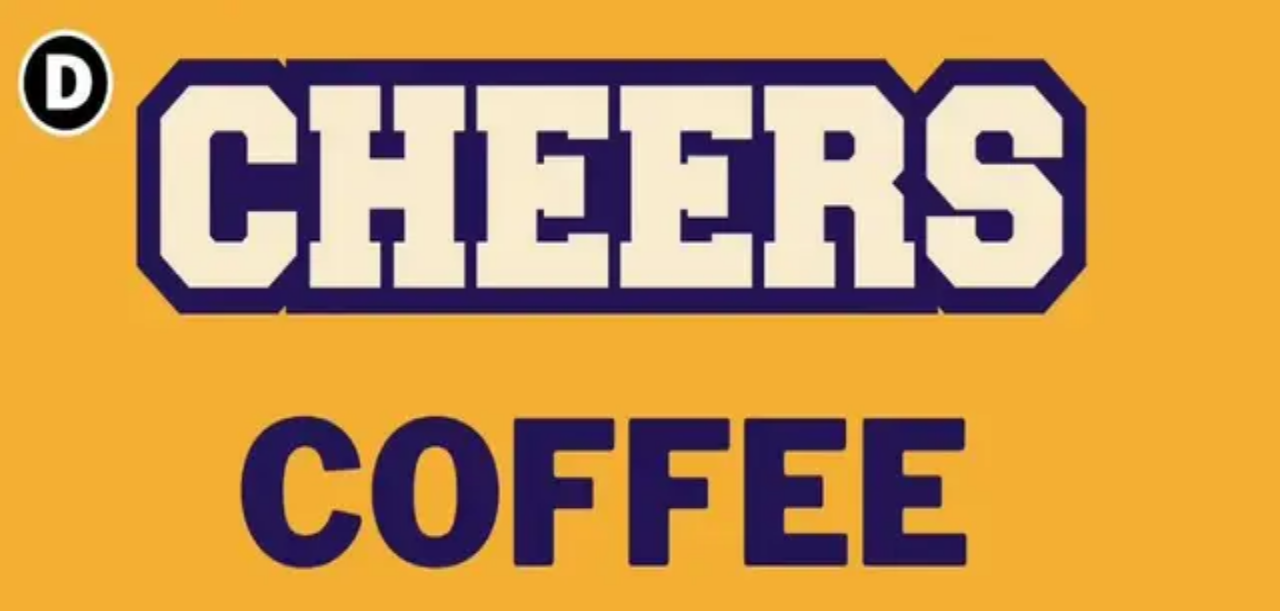

--- FILE ---
content_type: text/html; charset=utf-8
request_url: https://highape.com/mumbai/events/cheers-coffee-YpkZm73vwl?utm_source=home_cat_list
body_size: 15740
content:
<!DOCTYPE html><html lang="en" class="dark geist_a71539c9-module__T19VSG__variable geist_mono_8d43a2aa-module__8Li5zG__variable"><head><meta charSet="utf-8"/><meta name="viewport" content="width=device-width, initial-scale=1"/><link rel="preload" as="image" imageSrcSet="/_next/image?url=%2Fhighape_logo_header.png&amp;w=360&amp;q=75 360w, /_next/image?url=%2Fhighape_logo_header.png&amp;w=640&amp;q=75 640w, /_next/image?url=%2Fhighape_logo_header.png&amp;w=768&amp;q=75 768w, /_next/image?url=%2Fhighape_logo_header.png&amp;w=1024&amp;q=75 1024w, /_next/image?url=%2Fhighape_logo_header.png&amp;w=1280&amp;q=75 1280w, /_next/image?url=%2Fhighape_logo_header.png&amp;w=1536&amp;q=75 1536w, /_next/image?url=%2Fhighape_logo_header.png&amp;w=1920&amp;q=75 1920w, /_next/image?url=%2Fhighape_logo_header.png&amp;w=2560&amp;q=75 2560w" imageSizes="100vw"/><link rel="stylesheet" href="/_next/static/chunks/2473c16c0c2f6b5f.css" data-precedence="next"/><link rel="stylesheet" href="/_next/static/chunks/ac96d915184ddba0.css" data-precedence="next"/><link rel="stylesheet" href="/_next/static/chunks/947b6a80bcdd8921.css" data-precedence="next"/><link rel="preload" as="script" fetchPriority="low" href="/_next/static/chunks/53ffed89e6278340.js"/><script src="/_next/static/chunks/4b464744f44d5dc7.js" async=""></script><script src="/_next/static/chunks/6740f161f60c6ab5.js" async=""></script><script src="/_next/static/chunks/94bde6376cf279be.js" async=""></script><script src="/_next/static/chunks/c462f7822a1dbf4e.js" async=""></script><script src="/_next/static/chunks/turbopack-9d6da0fed284e6fb.js" async=""></script><script src="/_next/static/chunks/ff1a16fafef87110.js" async=""></script><script src="/_next/static/chunks/247eb132b7f7b574.js" async=""></script><script src="/_next/static/chunks/5c5a08467a9d8161.js" async=""></script><script src="/_next/static/chunks/a1bd43bb445bbc23.js" async=""></script><script src="/_next/static/chunks/e282350df88eb7d6.js" async=""></script><script src="/_next/static/chunks/13e4d0b5baa3f0c5.js" async=""></script><script src="/_next/static/chunks/2d3f1632b97fcef6.js" async=""></script><script src="/_next/static/chunks/98bb4409fcc31af4.js" async=""></script><script src="/_next/static/chunks/b032d7d42577623c.js" async=""></script><script src="/_next/static/chunks/b625d257582b8c7d.js" async=""></script><script src="/_next/static/chunks/e874e0891717ec62.js" async=""></script><script src="/_next/static/chunks/e275dbc8a074347c.js" async=""></script><link rel="preload" href="https://challenges.cloudflare.com/turnstile/v0/api.js?render=explicit" as="script"/><meta name="next-size-adjust" content=""/><script src="/_next/static/chunks/a6dad97d9634a72d.js" noModule=""></script></head><body class="bg-neutral-950 text-neutral-200 antialiased"><div hidden=""><!--$?--><template id="B:0"></template><!--/$--></div><noscript><iframe src="https://www.googletagmanager.com/ns.html?id=GTM-P2XR8K4" height="0" width="0" style="display:none;visibility:hidden"></iframe></noscript><script type="application/ld+json">{"@context":"https://schema.org","@type":"Organization","name":"HighApe","url":"https://www.highape.com","logo":"https://www.highape.com/highape_logo_header.png","sameAs":["https://www.instagram.com/highape","https://www.facebook.com/highapes/","https://x.com/highape","https://in.linkedin.com/company/high-ape"],"contactPoint":{"@type":"ContactPoint","telephone":"+91-8618286048","contactType":"customer service","areaServed":"IN","availableLanguage":"en"}}</script><script type="application/ld+json">{"@context":"https://schema.org","@type":"WebSite","name":"HighApe","url":"https://www.highape.com","potentialAction":{"@type":"SearchAction","target":"https://www.highape.com/bangalore?search={search_term_string}","query-input":"required name=search_term_string"}}</script><!--$--><!--/$--><!--$--><header class="sticky top-0 z-50 border-b border-neutral-900 bg-neutral-950/85 backdrop-blur transition-transform duration-300 ease-in-out translate-y-0"><div class="mx-auto w-full max-w-7xl px-4 sm:px-6 lg:px-8 h-16 flex items-center justify-between gap-4"><div class="flex items-center gap-2 sm:gap-4"><a class="flex items-center gap-2 mr-2" href="/mumbai"><div class="relative h-9 w-27 sm:h-10 sm:w-30"><img alt="HighApe" decoding="async" data-nimg="fill" class="object-contain" style="position:absolute;height:100%;width:100%;left:0;top:0;right:0;bottom:0;color:transparent" sizes="100vw" srcSet="/_next/image?url=%2Fhighape_logo_header.png&amp;w=360&amp;q=75 360w, /_next/image?url=%2Fhighape_logo_header.png&amp;w=640&amp;q=75 640w, /_next/image?url=%2Fhighape_logo_header.png&amp;w=768&amp;q=75 768w, /_next/image?url=%2Fhighape_logo_header.png&amp;w=1024&amp;q=75 1024w, /_next/image?url=%2Fhighape_logo_header.png&amp;w=1280&amp;q=75 1280w, /_next/image?url=%2Fhighape_logo_header.png&amp;w=1536&amp;q=75 1536w, /_next/image?url=%2Fhighape_logo_header.png&amp;w=1920&amp;q=75 1920w, /_next/image?url=%2Fhighape_logo_header.png&amp;w=2560&amp;q=75 2560w" src="/_next/image?url=%2Fhighape_logo_header.png&amp;w=2560&amp;q=75"/></div></a><div class="block"><div class="relative min-w-0 shrink"><select aria-label="Select city" style="color-scheme:dark" class="appearance-none border border-neutral-800 bg-neutral-900/10 text-neutral-300 hover:border-neutral-600 rounded-full pl-2 pr-8 py-1.5 !text-[13px] leading-tight sm:rounded-full sm:pl-3.5 sm:pr-10 sm:py-1.5 sm:!text-sm w-auto max-w-[45vw] sm:max-w-none min-w-0 focus:outline-none focus:ring-1 focus:ring-neutral-700 "><option value="bangalore" class="bg-neutral-900 text-neutral-400">Bangalore</option><option value="delhi-ncr" class="bg-neutral-900 text-neutral-400">Delhi-NCR</option><option value="mumbai" class="bg-neutral-900 text-neutral-400" selected="">Mumbai</option><option value="hyderabad" class="bg-neutral-900 text-neutral-400">Hyderabad</option><option value="goa" class="bg-neutral-900 text-neutral-400">Goa</option><option value="pune" class="bg-neutral-900 text-neutral-400">Pune</option><option value="chennai" class="bg-neutral-900 text-neutral-400">Chennai</option></select><div class="pointer-events-none absolute right-2 sm:right-3 top-1/2 -translate-y-1/2 flex items-center justify-center"><svg aria-hidden="true" class="h-3.5 w-3.5 sm:h-4 sm:w-4 text-neutral-500" viewBox="0 0 24 24" fill="none"><path d="M6 9l6 6 6-6" stroke="currentColor" stroke-width="1.5" stroke-linecap="round" stroke-linejoin="round"></path></svg></div></div></div></div><div class="flex-1 flex justify-center"><div class="block w-full max-w-md"><div class="relative flex items-center h-10 sm:h-10 rounded-full border bg-neutral-900/10 transition-colors w-10 sm:w-48 border-neutral-800" aria-expanded="false"><div class="absolute left-2.5 top-1/2 -translate-y-1/2 z-10"><svg xmlns="http://www.w3.org/2000/svg" width="24" height="24" viewBox="0 0 24 24" fill="none" stroke="currentColor" stroke-width="2" stroke-linecap="round" stroke-linejoin="round" class="lucide lucide-search h-4.5 w-4.5 sm:h-5 sm:w-5 transition-colors text-neutral-200" aria-hidden="true"><path d="m21 21-4.34-4.34"></path><circle cx="11" cy="11" r="8"></circle></svg></div><input type="text" placeholder="Search" class="h-full w-full bg-transparent pl-10 pr-8 leading-6 text-base sm:text-sm focus:outline-none placeholder:text-neutral-500" value=""/></div></div></div><div class="flex items-center gap-3"><button class="btn-glass-dark !text-white/80 hover:!text-neutral-100 !text-xs sm:!text-sm">Login</button></div></div></header><!--/$--><!--$--><!--/$--><main class="min-h-screen"><!--$?--><template id="B:1"></template><!--/$--></main><footer class="mt-24 border-t border-neutral-900 bg-[#0a0a0a]"><div class="mx-auto max-w-7xl px-6 lg:px-8 py-16"><div class="grid grid-cols-2 md:grid-cols-3 lg:grid-cols-5 gap-8 lg:gap-12"><div class="space-y-4"><h3 class="text-sm font-semibold text-white tracking-wider uppercase">Company</h3><ul class="space-y-3 text-sm text-neutral-400"><li><a class="hover:text-white transition-colors" href="/about">About Us</a></li><li><a class="hover:text-white transition-colors" href="/contact">Contact Us</a></li><li><a class="hover:text-white transition-colors" href="/careers">Careers<span class="ml-2 text-[10px] bg-purple-500/20 text-purple-300 px-1.5 py-0.5 rounded">Hiring</span></a></li></ul></div><div class="space-y-4"><h3 class="text-sm font-semibold text-white tracking-wider uppercase">Work With Us</h3><ul class="space-y-3 text-sm text-neutral-400"><li><a href="https://partners.highape.com" target="_blank" rel="noopener noreferrer" class="hover:text-white transition-colors">List Your Event</a></li><li><a href="https://partners.highape.com" target="_blank" rel="noopener noreferrer" class="hover:text-white transition-colors">Build Your Own Website</a></li><li><a href="https://partners.highape.com" target="_blank" rel="noopener noreferrer" class="hover:text-white transition-colors">Partner With Us</a></li></ul></div><div class="space-y-4"><h3 class="text-sm font-semibold text-white tracking-wider uppercase">Policies</h3><ul class="space-y-3 text-sm text-neutral-400"><li><a class="hover:text-white transition-colors" href="/legal/terms">Terms &amp; Conditions</a></li><li><a class="hover:text-white transition-colors" href="/legal/privacy">Privacy Policy</a></li><li><a class="hover:text-white transition-colors" href="/legal/refunds">Refunds &amp; Cancellation</a></li></ul></div><div class="space-y-4"><h3 class="text-sm font-semibold text-white tracking-wider uppercase">Top Cities</h3><ul class="space-y-3 text-sm text-neutral-400"><li><a class="hover:text-white transition-colors" href="/bangalore">Bangalore</a></li><li><a class="hover:text-white transition-colors" href="/delhi-ncr">Delhi-NCR</a></li><li><a class="hover:text-white transition-colors" href="/mumbai">Mumbai</a></li><li><a class="hover:text-white transition-colors" href="/hyderabad">Hyderabad</a></li><li><a class="hover:text-white transition-colors" href="/goa">Goa</a></li><li><a class="hover:text-white transition-colors" href="/pune">Pune</a></li><li><a class="hover:text-white transition-colors" href="/chennai">Chennai</a></li></ul></div><div class="space-y-4"><h3 class="text-sm font-semibold text-white tracking-wider uppercase">Follow Us</h3><div class="flex gap-4"><a href="https://www.instagram.com/highape" target="_blank" rel="noopener noreferrer" aria-label="Instagram" class="h-10 w-10 rounded-full bg-neutral-900 flex items-center justify-center text-neutral-400 hover:bg-white hover:text-black transition-all duration-300"><svg xmlns="http://www.w3.org/2000/svg" width="24" height="24" viewBox="0 0 24 24" fill="none" stroke="currentColor" stroke-width="2" stroke-linecap="round" stroke-linejoin="round" class="lucide lucide-instagram w-5 h-5" aria-hidden="true"><rect width="20" height="20" x="2" y="2" rx="5" ry="5"></rect><path d="M16 11.37A4 4 0 1 1 12.63 8 4 4 0 0 1 16 11.37z"></path><line x1="17.5" x2="17.51" y1="6.5" y2="6.5"></line></svg></a><a href="https://www.facebook.com/highapes/" target="_blank" rel="noopener noreferrer" aria-label="Facebook" class="h-10 w-10 rounded-full bg-neutral-900 flex items-center justify-center text-neutral-400 hover:bg-white hover:text-black transition-all duration-300"><svg xmlns="http://www.w3.org/2000/svg" width="24" height="24" viewBox="0 0 24 24" fill="none" stroke="currentColor" stroke-width="2" stroke-linecap="round" stroke-linejoin="round" class="lucide lucide-facebook w-5 h-5" aria-hidden="true"><path d="M18 2h-3a5 5 0 0 0-5 5v3H7v4h3v8h4v-8h3l1-4h-4V7a1 1 0 0 1 1-1h3z"></path></svg></a><a href="https://in.linkedin.com/company/high-ape" target="_blank" rel="noopener noreferrer" aria-label="LinkedIn" class="h-10 w-10 rounded-full bg-neutral-900 flex items-center justify-center text-neutral-400 hover:bg-white hover:text-black transition-all duration-300"><svg xmlns="http://www.w3.org/2000/svg" width="24" height="24" viewBox="0 0 24 24" fill="none" stroke="currentColor" stroke-width="2" stroke-linecap="round" stroke-linejoin="round" class="lucide lucide-linkedin w-5 h-5" aria-hidden="true"><path d="M16 8a6 6 0 0 1 6 6v7h-4v-7a2 2 0 0 0-2-2 2 2 0 0 0-2 2v7h-4v-7a6 6 0 0 1 6-6z"></path><rect width="4" height="12" x="2" y="9"></rect><circle cx="4" cy="4" r="2"></circle></svg></a><a href="https://x.com/highape" target="_blank" rel="noopener noreferrer" aria-label="X (Twitter)" class="h-10 w-10 rounded-full bg-neutral-900 flex items-center justify-center text-neutral-400 hover:bg-white hover:text-black transition-all duration-300"><svg xmlns="http://www.w3.org/2000/svg" width="24" height="24" viewBox="0 0 24 24" fill="none" stroke="currentColor" stroke-width="2" stroke-linecap="round" stroke-linejoin="round" class="lucide lucide-twitter w-5 h-5" aria-hidden="true"><path d="M22 4s-.7 2.1-2 3.4c1.6 10-9.4 17.3-18 11.6 2.2.1 4.4-.6 6-2C3 15.5.5 9.6 3 5c2.2 2.6 5.6 4.1 9 4-.9-4.2 4-6.6 7-3.8 1.1 0 3-1.2 3-1.2z"></path></svg></a></div></div></div><div class="mt-16 border-t border-neutral-900 pt-8 flex flex-col md:flex-row items-center justify-between gap-4"><p class="text-xs text-neutral-500">© <!-- -->2026<!-- --> Highesta Services Pvt. Ltd. All rights reserved.</p><div class="flex items-center gap-2 grayscale opacity-50 hover:opacity-100 transition-opacity duration-300"><img src="/highape_logo_header.png" alt="HighApe" class="h-6 w-auto"/></div></div></div></footer><div class="fixed bottom-4 right-4 z-50 space-y-2"></div><!--$--><!--/$--><script>requestAnimationFrame(function(){$RT=performance.now()});</script><script src="/_next/static/chunks/53ffed89e6278340.js" id="_R_" async=""></script><div hidden id="S:1"><template id="P:2"></template><!--$?--><template id="B:3"></template><!--/$--></div><script>(self.__next_f=self.__next_f||[]).push([0])</script><script>self.__next_f.push([1,"1:\"$Sreact.fragment\"\n3:I[39756,[\"/_next/static/chunks/ff1a16fafef87110.js\",\"/_next/static/chunks/247eb132b7f7b574.js\"],\"default\"]\n4:I[37457,[\"/_next/static/chunks/ff1a16fafef87110.js\",\"/_next/static/chunks/247eb132b7f7b574.js\"],\"default\"]\n6:I[97367,[\"/_next/static/chunks/ff1a16fafef87110.js\",\"/_next/static/chunks/247eb132b7f7b574.js\"],\"OutletBoundary\"]\n7:\"$Sreact.suspense\"\n9:I[2040,[\"/_next/static/chunks/5c5a08467a9d8161.js\",\"/_next/static/chunks/a1bd43bb445bbc23.js\",\"/_next/static/chunks/e282350df88eb7d6.js\",\"/_next/static/chunks/13e4d0b5baa3f0c5.js\",\"/_next/static/chunks/2d3f1632b97fcef6.js\",\"/_next/static/chunks/98bb4409fcc31af4.js\"],\"default\"]\na:I[97367,[\"/_next/static/chunks/ff1a16fafef87110.js\",\"/_next/static/chunks/247eb132b7f7b574.js\"],\"ViewportBoundary\"]\nc:I[97367,[\"/_next/static/chunks/ff1a16fafef87110.js\",\"/_next/static/chunks/247eb132b7f7b574.js\"],\"MetadataBoundary\"]\ne:I[68027,[],\"default\"]\nf:I[79520,[\"/_next/static/chunks/5c5a08467a9d8161.js\",\"/_next/static/chunks/a1bd43bb445bbc23.js\",\"/_next/static/chunks/e282350df88eb7d6.js\",\"/_next/static/chunks/13e4d0b5baa3f0c5.js\",\"/_next/static/chunks/2d3f1632b97fcef6.js\",\"/_next/static/chunks/98bb4409fcc31af4.js\"],\"\"]\n11:I[5663,[\"/_next/static/chunks/5c5a08467a9d8161.js\",\"/_next/static/chunks/a1bd43bb445bbc23.js\",\"/_next/static/chunks/e282350df88eb7d6.js\",\"/_next/static/chunks/13e4d0b5baa3f0c5.js\",\"/_next/static/chunks/2d3f1632b97fcef6.js\",\"/_next/static/chunks/98bb4409fcc31af4.js\"],\"default\"]\n12:I[91722,[\"/_next/static/chunks/5c5a08467a9d8161.js\",\"/_next/static/chunks/a1bd43bb445bbc23.js\",\"/_next/static/chunks/e282350df88eb7d6.js\",\"/_next/static/chunks/13e4d0b5baa3f0c5.js\",\"/_next/static/chunks/2d3f1632b97fcef6.js\",\"/_next/static/chunks/98bb4409fcc31af4.js\"],\"AuthProvider\"]\n13:I[42384,[\"/_next/static/chunks/5c5a08467a9d8161.js\",\"/_next/static/chunks/a1bd43bb445bbc23.js\",\"/_next/static/chunks/e282350df88eb7d6.js\",\"/_next/static/chunks/13e4d0b5baa3f0c5.js\",\"/_next/static/chunks/2d3f1632b97fcef6.js\",\"/_next/static/chunks/98bb4409fcc31af4.js\"],\"FiltersProvider\"]\n15:I[7601,[\"/_next/static/chunks/5c5a08467a9d8161.js\",\"/_next/static/chunks/a1bd43bb445bbc23.js\",\"/_next/static/chunks/e282350df88eb7d6.js\",\"/_next/static/chunks/13e4d0b5baa3f0c5.js\",\"/_next/static/chunks/2d3f1632b97fcef6.js\",\"/_next/static/chunks/98bb4409fcc31af4.js\"],\"default\"]\n16:I[58298,[\"/_next/static/chunks/5c5a08467a9d8161.js\",\"/_next/static/chunks/a1bd43bb445bbc23.js\",\"/_next/static/chunks/e282350df88eb7d6.js\",\"/_next/static/chunks/13e4d0b5baa3f0c5.js\",\"/_next/static/chunks/2d3f1632b97fcef6.js\",\"/_next/static/chunks/98bb4409fcc31af4.js\",\"/_next/static/chunks/b032d7d42577623c.js\"],\"default\"]\n17:I[85437,[\"/_next/static/chunks/5c5a08467a9d8161.js\",\"/_next/static/chunks/a1bd43bb445bbc23.js\",\"/_next/static/chunks/e282350df88eb7d6.js\",\"/_next/static/chunks/13e4d0b5baa3f0c5.js\",\"/_next/static/chunks/2d3f1632b97fcef6.js\",\"/_next/static/chunks/98bb4409fcc31af4.js\"],\"Image\"]\n18:I[22016,[\"/_next/static/chunks/5c5a08467a9d8161.js\",\"/_next/static/chunks/a1bd43bb445bbc23.js\",\"/_next/static/chunks/e282350df88eb7d6.js\",\"/_next/static/chunks/13e4d0b5baa3f0c5.js\",\"/_next/static/chunks/2d3f1632b97fcef6.js\",\"/_next/static/chunks/98bb4409fcc31af4.js\",\"/_next/static/chunks/b625d257582b8c7d.js\",\"/_next/static/chunks/e874e0891717ec62.js\",\"/_next/static/chunks/e275dbc8a074347c.js\"],\"\"]\n19:I[13642,[\"/_next/static/chunks/5c5a08467a9d8161.js\",\"/_next/static/chunks/a1bd43bb445bbc23.js\",\"/_next/static/chunks/e282350df88eb7d6.js\",\"/_next/static/chunks/13e4d0b5baa3f0c5.js\",\"/_next/static/chunks/2d3f1632b97fcef6.js\",\"/_next/static/chunks/98bb4409fcc31af4.js\"],\"default\"]\n1d:I[88484,[\"/_next/static/chunks/5c5a08467a9d8161.js\",\"/_next/static/chunks/a1bd43bb445bbc23.js\",\"/_next/static/chunks/e282350df88eb7d6.js\",\"/_next/static/chunks/13e4d0b5baa3f0c5.js\",\"/_next/static/chunks/2d3f1632b97fcef6.js\",\"/_next/static/chunks/98bb4409fcc31af4.js\"],\"default\"]\n1e:I[83036,[\"/_next/static/chunks/5c5a08467a9d8161.js\",\"/_next/static/chunks/a1bd43bb445bbc23.js\",\"/_next/static/chunks/e282350df88eb7d6.js\",\"/_next/static/chunks/13e4d0b5baa3f0c5.js\",\"/_next/st"])</script><script>self.__next_f.push([1,"atic/chunks/2d3f1632b97fcef6.js\",\"/_next/static/chunks/98bb4409fcc31af4.js\"],\"default\"]\n1f:I[27530,[\"/_next/static/chunks/5c5a08467a9d8161.js\",\"/_next/static/chunks/a1bd43bb445bbc23.js\",\"/_next/static/chunks/e282350df88eb7d6.js\",\"/_next/static/chunks/13e4d0b5baa3f0c5.js\",\"/_next/static/chunks/2d3f1632b97fcef6.js\",\"/_next/static/chunks/98bb4409fcc31af4.js\"],\"default\"]\n20:I[2971,[\"/_next/static/chunks/5c5a08467a9d8161.js\",\"/_next/static/chunks/a1bd43bb445bbc23.js\",\"/_next/static/chunks/e282350df88eb7d6.js\",\"/_next/static/chunks/13e4d0b5baa3f0c5.js\",\"/_next/static/chunks/2d3f1632b97fcef6.js\",\"/_next/static/chunks/98bb4409fcc31af4.js\"],\"default\"]\n:HL[\"/_next/static/chunks/2473c16c0c2f6b5f.css\",\"style\"]\n:HL[\"/_next/static/chunks/ac96d915184ddba0.css\",\"style\"]\n:HL[\"/_next/static/chunks/947b6a80bcdd8921.css\",\"style\"]\n:HL[\"/_next/static/media/797e433ab948586e-s.p.dbea232f.woff2\",\"font\",{\"crossOrigin\":\"\",\"type\":\"font/woff2\"}]\n:HL[\"/_next/static/media/caa3a2e1cccd8315-s.p.853070df.woff2\",\"font\",{\"crossOrigin\":\"\",\"type\":\"font/woff2\"}]\n"])</script><script>self.__next_f.push([1,"0:{\"P\":null,\"b\":\"w1gjtWF8lA3sLuAx4l0L3\",\"c\":[\"\",\"mumbai\",\"events\",\"cheers-coffee-YpkZm73vwl?utm_source=home_cat_list\"],\"q\":\"?utm_source=home_cat_list\",\"i\":false,\"f\":[[[\"\",{\"children\":[[\"city\",\"mumbai\",\"d\"],{\"children\":[\"events\",{\"children\":[[\"permalink\",\"cheers-coffee-YpkZm73vwl\",\"d\"],{\"children\":[\"__PAGE__?{\\\"utm_source\\\":\\\"home_cat_list\\\"}\",{}]}]}]}]},\"$undefined\",\"$undefined\",true],[[\"$\",\"$1\",\"c\",{\"children\":[[[\"$\",\"link\",\"0\",{\"rel\":\"stylesheet\",\"href\":\"/_next/static/chunks/2473c16c0c2f6b5f.css\",\"precedence\":\"next\",\"crossOrigin\":\"$undefined\",\"nonce\":\"$undefined\"}],[\"$\",\"link\",\"1\",{\"rel\":\"stylesheet\",\"href\":\"/_next/static/chunks/ac96d915184ddba0.css\",\"precedence\":\"next\",\"crossOrigin\":\"$undefined\",\"nonce\":\"$undefined\"}],[\"$\",\"link\",\"2\",{\"rel\":\"stylesheet\",\"href\":\"/_next/static/chunks/947b6a80bcdd8921.css\",\"precedence\":\"next\",\"crossOrigin\":\"$undefined\",\"nonce\":\"$undefined\"}],[\"$\",\"script\",\"script-0\",{\"src\":\"/_next/static/chunks/5c5a08467a9d8161.js\",\"async\":true,\"nonce\":\"$undefined\"}],[\"$\",\"script\",\"script-1\",{\"src\":\"/_next/static/chunks/a1bd43bb445bbc23.js\",\"async\":true,\"nonce\":\"$undefined\"}],[\"$\",\"script\",\"script-2\",{\"src\":\"/_next/static/chunks/e282350df88eb7d6.js\",\"async\":true,\"nonce\":\"$undefined\"}],[\"$\",\"script\",\"script-3\",{\"src\":\"/_next/static/chunks/13e4d0b5baa3f0c5.js\",\"async\":true,\"nonce\":\"$undefined\"}],[\"$\",\"script\",\"script-4\",{\"src\":\"/_next/static/chunks/2d3f1632b97fcef6.js\",\"async\":true,\"nonce\":\"$undefined\"}],[\"$\",\"script\",\"script-5\",{\"src\":\"/_next/static/chunks/98bb4409fcc31af4.js\",\"async\":true,\"nonce\":\"$undefined\"}]],\"$L2\"]}],{\"children\":[[\"$\",\"$1\",\"c\",{\"children\":[null,[\"$\",\"$L3\",null,{\"parallelRouterKey\":\"children\",\"error\":\"$undefined\",\"errorStyles\":\"$undefined\",\"errorScripts\":\"$undefined\",\"template\":[\"$\",\"$L4\",null,{}],\"templateStyles\":\"$undefined\",\"templateScripts\":\"$undefined\",\"notFound\":\"$undefined\",\"forbidden\":\"$undefined\",\"unauthorized\":\"$undefined\"}]]}],{\"children\":[[\"$\",\"$1\",\"c\",{\"children\":[null,[\"$\",\"$L3\",null,{\"parallelRouterKey\":\"children\",\"error\":\"$undefined\",\"errorStyles\":\"$undefined\",\"errorScripts\":\"$undefined\",\"template\":[\"$\",\"$L4\",null,{}],\"templateStyles\":\"$undefined\",\"templateScripts\":\"$undefined\",\"notFound\":\"$undefined\",\"forbidden\":\"$undefined\",\"unauthorized\":\"$undefined\"}]]}],{\"children\":[[\"$\",\"$1\",\"c\",{\"children\":[null,[\"$\",\"$L3\",null,{\"parallelRouterKey\":\"children\",\"error\":\"$undefined\",\"errorStyles\":\"$undefined\",\"errorScripts\":\"$undefined\",\"template\":[\"$\",\"$L4\",null,{}],\"templateStyles\":\"$undefined\",\"templateScripts\":\"$undefined\",\"notFound\":\"$undefined\",\"forbidden\":\"$undefined\",\"unauthorized\":\"$undefined\"}]]}],{\"children\":[[\"$\",\"$1\",\"c\",{\"children\":[\"$L5\",[[\"$\",\"script\",\"script-0\",{\"src\":\"/_next/static/chunks/b625d257582b8c7d.js\",\"async\":true,\"nonce\":\"$undefined\"}],[\"$\",\"script\",\"script-1\",{\"src\":\"/_next/static/chunks/e874e0891717ec62.js\",\"async\":true,\"nonce\":\"$undefined\"}],[\"$\",\"script\",\"script-2\",{\"src\":\"/_next/static/chunks/e275dbc8a074347c.js\",\"async\":true,\"nonce\":\"$undefined\"}]],[\"$\",\"$L6\",null,{\"children\":[\"$\",\"$7\",null,{\"name\":\"Next.MetadataOutlet\",\"children\":\"$@8\"}]}]]}],{},null,false,false]},null,false,false]},null,false,false]},null,false,false]},[[\"$\",\"$L9\",\"l\",{\"active\":true,\"visibleAfterMs\":0}],[],[]],false,false],[\"$\",\"$1\",\"h\",{\"children\":[null,[\"$\",\"$La\",null,{\"children\":\"$@b\"}],[\"$\",\"div\",null,{\"hidden\":true,\"children\":[\"$\",\"$Lc\",null,{\"children\":[\"$\",\"$7\",null,{\"name\":\"Next.Metadata\",\"children\":\"$@d\"}]}]}],[\"$\",\"meta\",null,{\"name\":\"next-size-adjust\",\"content\":\"\"}]]}],false]],\"m\":\"$undefined\",\"G\":[\"$e\",[]],\"S\":false}\n"])</script><script>self.__next_f.push([1,"b:[[\"$\",\"meta\",\"0\",{\"charSet\":\"utf-8\"}],[\"$\",\"meta\",\"1\",{\"name\":\"viewport\",\"content\":\"width=device-width, initial-scale=1\"}]]\n10:[\"$\",\"iframe\",null,{\"src\":\"https://www.googletagmanager.com/ns.html?id=GTM-P2XR8K4\",\"height\":\"0\",\"width\":\"0\",\"style\":{\"display\":\"none\",\"visibility\":\"hidden\"}}]\n"])</script><script>self.__next_f.push([1,"2:[\"$\",\"html\",null,{\"lang\":\"en\",\"className\":\"dark geist_a71539c9-module__T19VSG__variable geist_mono_8d43a2aa-module__8Li5zG__variable\",\"suppressHydrationWarning\":true,\"children\":[[\"$\",\"head\",null,{\"children\":[\"$\",\"$Lf\",null,{\"src\":\"https://challenges.cloudflare.com/turnstile/v0/api.js?render=explicit\",\"strategy\":\"afterInteractive\"}]}],[\"$\",\"body\",null,{\"className\":\"bg-neutral-950 text-neutral-200 antialiased\",\"suppressHydrationWarning\":true,\"children\":[[\"$\",\"$Lf\",null,{\"id\":\"gtm-script\",\"strategy\":\"afterInteractive\",\"dangerouslySetInnerHTML\":{\"__html\":\"(function(w,d,s,l,i){w[l]=w[l]||[];w[l].push({'gtm.start':new Date().getTime(),event:'gtm.js'});var f=d.getElementsByTagName(s)[0],j=d.createElement(s),dl=l!='dataLayer'?'\u0026l='+l:'';j.async=true;j.src='https://www.googletagmanager.com/gtm.js?id='+i+dl;f.parentNode.insertBefore(j,f);})(window,document,'script','dataLayer','GTM-P2XR8K4');\"}}],[\"$\",\"noscript\",null,{\"children\":\"$10\"}],[\"$\",\"script\",null,{\"type\":\"application/ld+json\",\"dangerouslySetInnerHTML\":{\"__html\":\"{\\\"@context\\\":\\\"https://schema.org\\\",\\\"@type\\\":\\\"Organization\\\",\\\"name\\\":\\\"HighApe\\\",\\\"url\\\":\\\"https://www.highape.com\\\",\\\"logo\\\":\\\"https://www.highape.com/highape_logo_header.png\\\",\\\"sameAs\\\":[\\\"https://www.instagram.com/highape\\\",\\\"https://www.facebook.com/highapes/\\\",\\\"https://x.com/highape\\\",\\\"https://in.linkedin.com/company/high-ape\\\"],\\\"contactPoint\\\":{\\\"@type\\\":\\\"ContactPoint\\\",\\\"telephone\\\":\\\"+91-8618286048\\\",\\\"contactType\\\":\\\"customer service\\\",\\\"areaServed\\\":\\\"IN\\\",\\\"availableLanguage\\\":\\\"en\\\"}}\"}}],[\"$\",\"script\",null,{\"type\":\"application/ld+json\",\"dangerouslySetInnerHTML\":{\"__html\":\"{\\\"@context\\\":\\\"https://schema.org\\\",\\\"@type\\\":\\\"WebSite\\\",\\\"name\\\":\\\"HighApe\\\",\\\"url\\\":\\\"https://www.highape.com\\\",\\\"potentialAction\\\":{\\\"@type\\\":\\\"SearchAction\\\",\\\"target\\\":\\\"https://www.highape.com/bangalore?search={search_term_string}\\\",\\\"query-input\\\":\\\"required name=search_term_string\\\"}}\"}}],[\"$\",\"$7\",null,{\"fallback\":null,\"children\":[\"$\",\"$L11\",null,{}]}],[\"$\",\"$L12\",null,{\"children\":[\"$\",\"$L13\",null,{\"children\":[[\"$\",\"$7\",null,{\"fallback\":[\"$\",\"div\",null,{\"className\":\"h-16 border-b border-neutral-900 bg-neutral-950\"}],\"children\":\"$L14\"}],[\"$\",\"$7\",null,{\"fallback\":null,\"children\":[\"$\",\"$L15\",null,{}]}],[\"$\",\"main\",null,{\"className\":\"min-h-screen\",\"children\":[\"$\",\"$L3\",null,{\"parallelRouterKey\":\"children\",\"error\":\"$16\",\"errorStyles\":[],\"errorScripts\":[[\"$\",\"script\",\"script-0\",{\"src\":\"/_next/static/chunks/b032d7d42577623c.js\",\"async\":true}]],\"template\":[\"$\",\"$L4\",null,{}],\"templateStyles\":\"$undefined\",\"templateScripts\":\"$undefined\",\"notFound\":[[\"$\",\"div\",null,{\"className\":\"flex flex-col items-center justify-center min-h-[60vh] px-4 py-12 space-y-8 text-center\",\"children\":[[\"$\",\"h1\",null,{\"className\":\"text-2xl md:text-2xl font-bold text-neutral-600\",\"children\":[\"Ooops..!\",[\"$\",\"span\",null,{\"className\":\"block\",\"children\":\"Page Not Found\"}]]}],[\"$\",\"div\",null,{\"className\":\"relative w-48 h-48 md:w-64 md:h-64\",\"children\":[\"$\",\"$L17\",null,{\"src\":{\"src\":\"/_next/static/media/404_ape.ac40ba28.png\",\"width\":777,\"height\":667,\"blurWidth\":8,\"blurHeight\":7,\"blurDataURL\":\"[data-uri]\"},\"alt\":\"404 Ape\",\"fill\":true,\"className\":\"object-contain opacity-80\",\"priority\":true}]}],[\"$\",\"$L18\",null,{\"href\":\"/\",\"className\":\"rounded-full bg-white text-black px-8 py-3 font-bold hover:opacity-90 transition-opacity\",\"children\":\"Go to home\"}]]}],[]],\"forbidden\":\"$undefined\",\"unauthorized\":\"$undefined\"}]}],[\"$\",\"$L19\",null,{\"isMicrosite\":false,\"cities\":[{\"id\":1,\"name\":\"Bangalore\",\"currency\":\"INR\",\"icon\":\"\u0026#x20B9;\"},{\"id\":7,\"name\":\"Delhi-NCR\",\"currency\":\"INR\",\"icon\":\"\u0026#x20B9;\"},{\"id\":2,\"name\":\"Mumbai\",\"currency\":\"INR\",\"icon\":\"\u0026#x20B9;\"},{\"id\":3,\"name\":\"Hyderabad\",\"currency\":\"INR\",\"icon\":\"\u0026#x20B9;\"},{\"id\":16,\"name\":\"Goa\",\"currency\":\"INR\",\"icon\":\"\u0026#x20B9;\"},{\"id\":15,\"name\":\"Pune\",\"currency\":\"INR\",\"icon\":\"\u0026#x20B9;\"},{\"id\":10,\"name\":\"Chennai\",\"currency\":\"INR\",\"icon\":\"\u0026#x20B9;\"}]}],\"$L1a\",\"$L1b\",\"$L1c\"]}]}]]}]]}]\n"])</script><script>self.__next_f.push([1,"1a:[\"$\",\"$L1d\",null,{}]\n1b:[\"$\",\"$L1e\",null,{}]\n1c:[\"$\",\"$7\",null,{\"fallback\":null,\"children\":[\"$\",\"$L1f\",null,{}]}]\n14:[\"$\",\"$L20\",null,{\"initialCities\":[{\"id\":1,\"name\":\"Bangalore\",\"currency\":\"INR\",\"icon\":\"\u0026#x20B9;\"},{\"id\":7,\"name\":\"Delhi-NCR\",\"currency\":\"INR\",\"icon\":\"\u0026#x20B9;\"},{\"id\":2,\"name\":\"Mumbai\",\"currency\":\"INR\",\"icon\":\"\u0026#x20B9;\"},{\"id\":3,\"name\":\"Hyderabad\",\"currency\":\"INR\",\"icon\":\"\u0026#x20B9;\"},{\"id\":16,\"name\":\"Goa\",\"currency\":\"INR\",\"icon\":\"\u0026#x20B9;\"},{\"id\":15,\"name\":\"Pune\",\"currency\":\"INR\",\"icon\":\"\u0026#x20B9;\"},{\"id\":10,\"name\":\"Chennai\",\"currency\":\"INR\",\"icon\":\"\u0026#x20B9;\"}],\"organiser\":null,\"defaultCity\":\"$undefined\"}]\n"])</script><script>self.__next_f.push([1,"22:I[84718,[\"/_next/static/chunks/5c5a08467a9d8161.js\",\"/_next/static/chunks/a1bd43bb445bbc23.js\",\"/_next/static/chunks/e282350df88eb7d6.js\",\"/_next/static/chunks/13e4d0b5baa3f0c5.js\",\"/_next/static/chunks/2d3f1632b97fcef6.js\",\"/_next/static/chunks/98bb4409fcc31af4.js\",\"/_next/static/chunks/b625d257582b8c7d.js\",\"/_next/static/chunks/e874e0891717ec62.js\",\"/_next/static/chunks/e275dbc8a074347c.js\"],\"default\"]\n23:I[95203,[\"/_next/static/chunks/5c5a08467a9d8161.js\",\"/_next/static/chunks/a1bd43bb445bbc23.js\",\"/_next/static/chunks/e282350df88eb7d6.js\",\"/_next/static/chunks/13e4d0b5baa3f0c5.js\",\"/_next/static/chunks/2d3f1632b97fcef6.js\",\"/_next/static/chunks/98bb4409fcc31af4.js\",\"/_next/static/chunks/b625d257582b8c7d.js\",\"/_next/static/chunks/e874e0891717ec62.js\",\"/_next/static/chunks/e275dbc8a074347c.js\"],\"default\"]\n2d:I[27201,[\"/_next/static/chunks/ff1a16fafef87110.js\",\"/_next/static/chunks/247eb132b7f7b574.js\"],\"IconMark\"]\n21:T57d,"])</script><script>self.__next_f.push([1,"{\"@context\":\"https://schema.org\",\"@type\":\"Event\",\"name\":\"Cheers Coffee\",\"description\":\"It\u0026#39;s time to gather your friends and join our enjoyable Evening. If you\u0026rsquo;re looking for creative ways to have fun or if you\u0026rsquo;ve been feeling disco\",\"image\":[\"https://highape.blr1.cdn.digitaloceanspaces.com/events/13c3ca63/c9jrm1lqnvlj3euon42d.jpg\"],\"startDate\":\"2023-06-10T17:30:00+05:30\",\"endDate\":\"2023-06-10T15:00:00.000Z\",\"eventStatus\":\"https://schema.org/EventScheduled\",\"eventAttendanceMode\":\"https://schema.org/OfflineEventAttendanceMode\",\"location\":{\"@type\":\"Place\",\"name\":\"DORANGOS \",\"address\":{\"@type\":\"PostalAddress\",\"streetAddress\":\"ABOVE FITNESS FREAKZ(INSTAGRAM PICS:-dorangos_comedy_events, DORANGOS.SIDE OF LEARNERS SCHOOL, Mac Ronells Bungalow, Bandra West, Mumbai, Maharashtra 400050, India\",\"addressLocality\":\"Mumbai\",\"addressCountry\":\"IN\"},\"geo\":{\"@type\":\"GeoCoordinates\",\"latitude\":19.061122,\"longitude\":72.826743}},\"organizer\":{\"@type\":\"Organization\",\"name\":\"dorangos\",\"url\":\"https://www.highape.com/mumbai/organisers/dorangos-12ced2db6f\"},\"offers\":{\"@type\":\"Offer\",\"price\":\"0\",\"priceCurrency\":\"INR\",\"availability\":\"https://schema.org/InStock\",\"url\":\"https://www.highape.com/mumbai/events/cheers-coffee-YpkZm73vwl\",\"validFrom\":\"2026-01-24T06:09:39.020Z\"},\"performer\":[{\"@type\":\"Organization\",\"name\":\"dorangos\",\"url\":\"https://www.highape.com/mumbai/organisers/dorangos-12ced2db6f\"}]}"])</script><script>self.__next_f.push([1,"5:[\"$\",\"div\",null,{\"className\":\"relative\",\"children\":[[\"$\",\"script\",null,{\"type\":\"application/ld+json\",\"dangerouslySetInnerHTML\":{\"__html\":\"{\\\"@context\\\":\\\"https://schema.org\\\",\\\"@type\\\":\\\"BreadcrumbList\\\",\\\"itemListElement\\\":[{\\\"@type\\\":\\\"ListItem\\\",\\\"position\\\":1,\\\"name\\\":\\\"Home\\\",\\\"item\\\":\\\"https://www.highape.com\\\"},{\\\"@type\\\":\\\"ListItem\\\",\\\"position\\\":2,\\\"name\\\":\\\"Mumbai\\\",\\\"item\\\":\\\"https://www.highape.com/mumbai\\\"},{\\\"@type\\\":\\\"ListItem\\\",\\\"position\\\":3,\\\"name\\\":\\\"Cheers Coffee\\\",\\\"item\\\":\\\"https://www.highape.com/mumbai/events/cheers-coffee-YpkZm73vwl\\\"}]}\"}}],[\"$\",\"script\",null,{\"type\":\"application/ld+json\",\"dangerouslySetInnerHTML\":{\"__html\":\"$21\"}}],[\"$\",\"$L22\",null,{\"payload\":{\"module_type\":\"event\",\"module_id\":100945,\"org\":4421}}],[\"$\",\"$L23\",null,{\"id\":100945,\"name\":\"Cheers Coffee\",\"minPrice\":null,\"categories\":[\"Others\",\"Indoor Adventures\",\"Food \u0026 Drinks\",\"Others\",\"Day Outing\"],\"city\":\"Mumbai\",\"venue\":\"DORANGOS \"}],[\"$\",\"div\",null,{\"className\":\"px-4 sm:px-6 lg:px-8 pb-6 pt-4 space-y-8\",\"children\":[[\"$\",\"div\",null,{\"className\":\"mx-auto max-w-6xl mb-4\",\"children\":[\"$\",\"nav\",null,{\"aria-label\":\"Breadcrumb\",\"className\":\"mb-4\",\"children\":[[\"$\",\"ol\",null,{\"className\":\"flex items-center space-x-1 text-xs text-neutral-700\",\"children\":[[\"$\",\"li\",\"/-0\",{\"className\":\"flex items-center min-w-0\",\"children\":[false,[\"$\",\"$L18\",null,{\"href\":\"/\",\"className\":\"hover:text-white transition-colors flex items-center gap-1 shrink-0 whitespace-nowrap\",\"children\":[[\"$\",\"svg\",null,{\"ref\":\"$undefined\",\"xmlns\":\"http://www.w3.org/2000/svg\",\"width\":24,\"height\":24,\"viewBox\":\"0 0 24 24\",\"fill\":\"none\",\"stroke\":\"currentColor\",\"strokeWidth\":2,\"strokeLinecap\":\"round\",\"strokeLinejoin\":\"round\",\"className\":\"lucide lucide-house w-2.5 h-2.5\",\"aria-hidden\":\"true\",\"children\":[[\"$\",\"path\",\"5wwlr5\",{\"d\":\"M15 21v-8a1 1 0 0 0-1-1h-4a1 1 0 0 0-1 1v8\"}],[\"$\",\"path\",\"r6nss1\",{\"d\":\"M3 10a2 2 0 0 1 .709-1.528l7-6a2 2 0 0 1 2.582 0l7 6A2 2 0 0 1 21 10v9a2 2 0 0 1-2 2H5a2 2 0 0 1-2-2z\"}],\"$undefined\"]}],[\"$\",\"span\",null,{\"children\":\"Home\"}]]}]]}],[\"$\",\"li\",\"/mumbai-1\",{\"className\":\"flex items-center min-w-0\",\"children\":[[\"$\",\"svg\",null,{\"ref\":\"$undefined\",\"xmlns\":\"http://www.w3.org/2000/svg\",\"width\":24,\"height\":24,\"viewBox\":\"0 0 24 24\",\"fill\":\"none\",\"stroke\":\"currentColor\",\"strokeWidth\":2,\"strokeLinecap\":\"round\",\"strokeLinejoin\":\"round\",\"className\":\"lucide lucide-chevron-right w-3 h-3 mx-1.5 text-neutral-700 shrink-0\",\"aria-hidden\":\"true\",\"children\":[\"$L24\",\"$undefined\"]}],\"$L25\"]}],\"$L26\",\"$L27\"]}],\"$L28\"]}]}],\"$L29\",\"$L2a\"]}],\"$L2b\",\"$L2c\"]}]\n"])</script><script>self.__next_f.push([1,"d:[[\"$\",\"title\",\"0\",{\"children\":\"Cheers Coffee at DORANGOS  in Mumbai | Event Tickets \u0026 Info\"}],[\"$\",\"meta\",\"1\",{\"name\":\"description\",\"content\":\"Its time to gather your friends and join our enjoyable Evening. If youre looking for creative ways to have fun or if youve been feeling disconnected, lonely, or low, then a little talking might just be the answer. To all the singles out there, regist\"}],[\"$\",\"meta\",\"2\",{\"name\":\"robots\",\"content\":\"index, follow\"}],[\"$\",\"meta\",\"3\",{\"name\":\"googlebot\",\"content\":\"index, follow, max-video-preview:-1, max-image-preview:large, max-snippet:-1\"}],[\"$\",\"link\",\"4\",{\"rel\":\"canonical\",\"href\":\"https://highape.com/mumbai/events/cheers-coffee-YpkZm73vwl\"}],[\"$\",\"meta\",\"5\",{\"property\":\"og:title\",\"content\":\"Cheers Coffee at DORANGOS  in Mumbai | Event Tickets \u0026 Info\"}],[\"$\",\"meta\",\"6\",{\"property\":\"og:description\",\"content\":\"Its time to gather your friends and join our enjoyable Evening. If youre looking for creative ways to have fun or if youve been feeling disconnected, lonely, or low, then a little talking might just be the answer. To all the singles out there, regist\"}],[\"$\",\"meta\",\"7\",{\"property\":\"og:url\",\"content\":\"https://highape.com/mumbai/events/cheers-coffee-YpkZm73vwl\"}],[\"$\",\"meta\",\"8\",{\"property\":\"og:image\",\"content\":\"https://highape.blr1.cdn.digitaloceanspaces.com/events/13c3ca63/c9jrm1lqnvlj3euon42d.jpg\"}],[\"$\",\"meta\",\"9\",{\"property\":\"og:image:width\",\"content\":\"1200\"}],[\"$\",\"meta\",\"10\",{\"property\":\"og:image:height\",\"content\":\"630\"}],[\"$\",\"meta\",\"11\",{\"property\":\"og:image:alt\",\"content\":\"Cheers Coffee\"}],[\"$\",\"meta\",\"12\",{\"property\":\"og:type\",\"content\":\"website\"}],[\"$\",\"meta\",\"13\",{\"name\":\"twitter:card\",\"content\":\"summary_large_image\"}],[\"$\",\"meta\",\"14\",{\"name\":\"twitter:title\",\"content\":\"Cheers Coffee at DORANGOS  in Mumbai | Event Tickets \u0026 Info\"}],[\"$\",\"meta\",\"15\",{\"name\":\"twitter:description\",\"content\":\"Its time to gather your friends and join our enjoyable Evening. If youre looking for creative ways to have fun or if youve been feeling disconnected, lonely, or low, then a little talking might just be the answer. To all the singles out there, regist\"}],[\"$\",\"meta\",\"16\",{\"name\":\"twitter:image\",\"content\":\"https://highape.blr1.cdn.digitaloceanspaces.com/events/13c3ca63/c9jrm1lqnvlj3euon42d.jpg\"}],[\"$\",\"meta\",\"17\",{\"name\":\"twitter:image:width\",\"content\":\"1200\"}],[\"$\",\"meta\",\"18\",{\"name\":\"twitter:image:height\",\"content\":\"630\"}],[\"$\",\"meta\",\"19\",{\"name\":\"twitter:image:alt\",\"content\":\"Cheers Coffee\"}],[\"$\",\"link\",\"20\",{\"rel\":\"icon\",\"href\":\"/favicon.ico?favicon.b3e61b9c.ico\",\"sizes\":\"48x48\",\"type\":\"image/x-icon\"}],[\"$\",\"link\",\"21\",{\"rel\":\"icon\",\"href\":\"/icon.png?icon.a30a4d0c.png\",\"sizes\":\"512x512\",\"type\":\"image/png\"}],[\"$\",\"link\",\"22\",{\"rel\":\"apple-touch-icon\",\"href\":\"/apple-icon.png?apple-icon.b5c72d9b.png\",\"sizes\":\"180x180\",\"type\":\"image/png\"}],[\"$\",\"$L2d\",\"23\",{}]]\n"])</script><script>self.__next_f.push([1,"8:null\n"])</script><script>self.__next_f.push([1,"2e:I[86330,[\"/_next/static/chunks/5c5a08467a9d8161.js\",\"/_next/static/chunks/a1bd43bb445bbc23.js\",\"/_next/static/chunks/e282350df88eb7d6.js\",\"/_next/static/chunks/13e4d0b5baa3f0c5.js\",\"/_next/static/chunks/2d3f1632b97fcef6.js\",\"/_next/static/chunks/98bb4409fcc31af4.js\",\"/_next/static/chunks/b625d257582b8c7d.js\",\"/_next/static/chunks/e874e0891717ec62.js\",\"/_next/static/chunks/e275dbc8a074347c.js\"],\"default\"]\n2f:I[105,[\"/_next/static/chunks/5c5a08467a9d8161.js\",\"/_next/static/chunks/a1bd43bb445bbc23.js\",\"/_next/static/chunks/e282350df88eb7d6.js\",\"/_next/static/chunks/13e4d0b5baa3f0c5.js\",\"/_next/static/chunks/2d3f1632b97fcef6.js\",\"/_next/static/chunks/98bb4409fcc31af4.js\",\"/_next/static/chunks/b625d257582b8c7d.js\",\"/_next/static/chunks/e874e0891717ec62.js\",\"/_next/static/chunks/e275dbc8a074347c.js\"],\"default\"]\n30:I[73300,[\"/_next/static/chunks/5c5a08467a9d8161.js\",\"/_next/static/chunks/a1bd43bb445bbc23.js\",\"/_next/static/chunks/e282350df88eb7d6.js\",\"/_next/static/chunks/13e4d0b5baa3f0c5.js\",\"/_next/static/chunks/2d3f1632b97fcef6.js\",\"/_next/static/chunks/98bb4409fcc31af4.js\",\"/_next/static/chunks/b625d257582b8c7d.js\",\"/_next/static/chunks/e874e0891717ec62.js\",\"/_next/static/chunks/e275dbc8a074347c.js\"],\"default\"]\n33:I[18743,[\"/_next/static/chunks/5c5a08467a9d8161.js\",\"/_next/static/chunks/a1bd43bb445bbc23.js\",\"/_next/static/chunks/e282350df88eb7d6.js\",\"/_next/static/chunks/13e4d0b5baa3f0c5.js\",\"/_next/static/chunks/2d3f1632b97fcef6.js\",\"/_next/static/chunks/98bb4409fcc31af4.js\",\"/_next/static/chunks/b625d257582b8c7d.js\",\"/_next/static/chunks/e874e0891717ec62.js\",\"/_next/static/chunks/e275dbc8a074347c.js\"],\"default\"]\n35:I[82776,[\"/_next/static/chunks/5c5a08467a9d8161.js\",\"/_next/static/chunks/a1bd43bb445bbc23.js\",\"/_next/static/chunks/e282350df88eb7d6.js\",\"/_next/static/chunks/13e4d0b5baa3f0c5.js\",\"/_next/static/chunks/2d3f1632b97fcef6.js\",\"/_next/static/chunks/98bb4409fcc31af4.js\",\"/_next/static/chunks/b625d257582b8c7d.js\",\"/_next/static/chunks/e874e0891717ec62.js\",\"/_next/static/chunks/e275dbc8a074347c.js\"],\"default\"]\n36:I[92099,[\"/_next/static/chunks/5c5a08467a9d8161.js\",\"/_next/static/chunks/a1bd43bb445bbc23.js\",\"/_next/static/chunks/e282350df88eb7d6.js\",\"/_next/static/chunks/13e4d0b5baa3f0c5.js\",\"/_next/static/chunks/2d3f1632b97fcef6.js\",\"/_next/static/chunks/98bb4409fcc31af4.js\",\"/_next/static/chunks/b625d257582b8c7d.js\",\"/_next/static/chunks/e874e0891717ec62.js\",\"/_next/static/chunks/e275dbc8a074347c.js\"],\"default\"]\n37:I[8268,[\"/_next/static/chunks/5c5a08467a9d8161.js\",\"/_next/static/chunks/a1bd43bb445bbc23.js\",\"/_next/static/chunks/e282350df88eb7d6.js\",\"/_next/static/chunks/13e4d0b5baa3f0c5.js\",\"/_next/static/chunks/2d3f1632b97fcef6.js\",\"/_next/static/chunks/98bb4409fcc31af4.js\",\"/_next/static/chunks/b625d257582b8c7d.js\",\"/_next/static/chunks/e874e0891717ec62.js\",\"/_next/static/chunks/e275dbc8a074347c.js\"],\"default\"]\n38:I[81047,[\"/_next/static/chunks/5c5a08467a9d8161.js\",\"/_next/static/chunks/a1bd43bb445bbc23.js\",\"/_next/static/chunks/e282350df88eb7d6.js\",\"/_next/static/chunks/13e4d0b5baa3f0c5.js\",\"/_next/static/chunks/2d3f1632b97fcef6.js\",\"/_next/static/chunks/98bb4409fcc31af4.js\",\"/_next/static/chunks/b625d257582b8c7d.js\",\"/_next/static/chunks/e874e0891717ec62.js\",\"/_next/static/chunks/e275dbc8a074347c.js\"],\"default\"]\n39:I[62175,[\"/_next/static/chunks/5c5a08467a9d8161.js\",\"/_next/static/chunks/a1bd43bb445bbc23.js\",\"/_next/static/chunks/e282350df88eb7d6.js\",\"/_next/static/chunks/13e4d0b5baa3f0c5.js\",\"/_next/static/chunks/2d3f1632b97fcef6.js\",\"/_next/static/chunks/98bb4409fcc31af4.js\",\"/_next/static/chunks/b625d257582b8c7d.js\",\"/_next/static/chunks/e874e0891717ec62.js\",\"/_next/static/chunks/e275dbc8a074347c.js\"],\"default\"]\n3a:I[25935,[\"/_next/static/chunks/5c5a08467a9d8161.js\",\"/_next/static/chunks/a1bd43bb445bbc23.js\",\"/_next/static/chunks/e282350df88eb7d6.js\",\"/_next/static/chunks/13e4d0b5baa3f0c5.js\",\"/_next/static/chunks/2d3f1632b97fcef6.js\",\"/_next/static/chunks/98bb4409fcc31af4.js\",\"/_next/static/chunks/b625d257582b8c7d.js\",\"/_next/static/chunks/e874e0891717ec62.js\",\"/_next/static/chunks/e275dbc8a074347c.js\"],"])</script><script>self.__next_f.push([1,"\"default\"]\n24:[\"$\",\"path\",\"mthhwq\",{\"d\":\"m9 18 6-6-6-6\"}]\n25:[\"$\",\"$L18\",null,{\"href\":\"/mumbai\",\"className\":\"hover:text-white transition-colors flex items-center gap-1 shrink-0 whitespace-nowrap\",\"children\":[false,[\"$\",\"span\",null,{\"children\":\"Mumbai\"}]]}]\n26:[\"$\",\"li\",\"/mumbai-2\",{\"className\":\"flex items-center min-w-0\",\"children\":[[\"$\",\"svg\",null,{\"ref\":\"$undefined\",\"xmlns\":\"http://www.w3.org/2000/svg\",\"width\":24,\"height\":24,\"viewBox\":\"0 0 24 24\",\"fill\":\"none\",\"stroke\":\"currentColor\",\"strokeWidth\":2,\"strokeLinecap\":\"round\",\"strokeLinejoin\":\"round\",\"className\":\"lucide lucide-chevron-right w-3 h-3 mx-1.5 text-neutral-700 shrink-0\",\"aria-hidden\":\"true\",\"children\":[[\"$\",\"path\",\"mthhwq\",{\"d\":\"m9 18 6-6-6-6\"}],\"$undefined\"]}],[\"$\",\"$L18\",null,{\"href\":\"/mumbai\",\"className\":\"hover:text-white transition-colors flex items-center gap-1 shrink-0 whitespace-nowrap\",\"children\":[false,[\"$\",\"span\",null,{\"children\":\"Events\"}]]}]]}]\n27:[\"$\",\"li\",\"/mumbai/events/cheers-coffee-YpkZm73vwl-3\",{\"className\":\"flex items-center min-w-0\",\"children\":[[\"$\",\"svg\",null,{\"ref\":\"$undefined\",\"xmlns\":\"http://www.w3.org/2000/svg\",\"width\":24,\"height\":24,\"viewBox\":\"0 0 24 24\",\"fill\":\"none\",\"stroke\":\"currentColor\",\"strokeWidth\":2,\"strokeLinecap\":\"round\",\"strokeLinejoin\":\"round\",\"className\":\"lucide lucide-chevron-right w-3 h-3 mx-1.5 text-neutral-700 shrink-0\",\"aria-hidden\":\"true\",\"children\":[[\"$\",\"path\",\"mthhwq\",{\"d\":\"m9 18 6-6-6-6\"}],\"$undefined\"]}],[\"$\",\"span\",null,{\"className\":\"text-neutral-600 truncate max-w-[150px] sm:max-w-none block\",\"aria-current\":\"page\",\"title\":\"Cheers Coffee\",\"children\":\"Cheers Coffee\"}]]}]\n28:[\"$\",\"script\",null,{\"type\":\"application/ld+json\",\"dangerouslySetInnerHTML\":{\"__html\":\"{\\\"@context\\\":\\\"https://schema.org\\\",\\\"@type\\\":\\\"BreadcrumbList\\\",\\\"itemListElement\\\":[{\\\"@type\\\":\\\"ListItem\\\",\\\"position\\\":1,\\\"name\\\":\\\"Home\\\",\\\"item\\\":\\\"https://highape.com/\\\"},{\\\"@type\\\":\\\"ListItem\\\",\\\"position\\\":2,\\\"name\\\":\\\"Mumbai\\\",\\\"item\\\":\\\"https://highape.com/mumbai\\\"},{\\\"@type\\\":\\\"ListItem\\\",\\\"position\\\":3,\\\"name\\\":\\\"Events\\\",\\\"item\\\":\\\"https://highape.com/mumbai\\\"},{\\\"@type\\\":\\\"ListItem\\\",\\\"position\\\":4,\\\"name\\\":\\\"Cheers Coffee\\\",\\\"item\\\":\\\"https://highape.com/mumbai/events/cheers-coffee-YpkZm73vwl\\\"}]}\"}}]\n31:T607,"])</script><script>self.__next_f.push([1,"\u003cp\u003eIt\u0026#39;s time to gather your friends and join our enjoyable Evening.\u003c/p\u003e\n\n\u003cp\u003eIf you\u0026rsquo;re looking for creative ways to have fun or if you\u0026rsquo;ve been feeling disconnected, lonely, or low, then a little talking might just be the answer.\u003c/p\u003e\n\n\u003cp\u003eTo all the singles out there, register for the event and find someone before the rains go away.\u003c/p\u003e\n\n\u003cp\u003eHow will the event progress?\u003c/p\u003e\n\n\u003cul\u003e\n\t\u003cli\u003eWe brief you about the event over snacks and a refreshment drink.\u003c/li\u003e\n\t\u003cli\u003eYou chat with at least 2-5 singles of the opposite sex for 1-5 minutes(Time may vary)\u0026nbsp;\u003c/li\u003e\n\t\u003cli\u003eOnce you are done chatting with all your dates, you will get more time to chat openly with anyone you want just so if you need more time.\u003c/li\u003e\n\t\u003cli\u003eYou are free to exchange contact numbers if you wish to. Dorangos is not responsible for the outcome of sharing contact numbers or other information between any participants.\u003c/li\u003e\n\u003c/ul\u003e\n\n\u003cp\u003eOnly people who are single can attend this event.\u003c/p\u003e\n\n\u003cp\u003eThe people attending the event will not know about your personal details.\u003c/p\u003e\n\n\u003cp\u003eI need to check with the organizer if the show is on or not. Even if the organizers have sold tickets chances are that on the day of the event, no turnouts then a full refund will be given.\u003c/p\u003e\n\n\u003cp\u003eOnce you participate in the event post that no refund will be entertained.\u003c/p\u003e\n\n\u003cp\u003eBy Purchasing this ticket you agree to all the above terms and conditions and that Dorangos is not responsible for any outcome that may or may not occur before/during or after the event.\u003c/p\u003e\n\n\u003cp\u003e\u0026nbsp;\u003c/p\u003e\n"])</script><script>self.__next_f.push([1,"29:[\"$\",\"div\",null,{\"className\":\"mx-auto max-w-6xl grid grid-cols-1 lg:grid-cols-2 gap-6\",\"children\":[[\"$\",\"div\",null,{\"children\":[\"$\",\"$L2e\",null,{\"title\":\"Cheers Coffee\",\"images\":[\"https://highape.blr1.cdn.digitaloceanspaces.com/events/13c3ca63/c9jrm1lqnvlj3euon42d.jpg\"],\"allItems\":[{\"src\":\"https://highape.blr1.cdn.digitaloceanspaces.com/events/13c3ca63/c9jrm1lqnvlj3euon42d.jpg\",\"section\":\"Event\",\"isCover\":true,\"type\":\"image\"}],\"blurMap\":{}}]}],[\"$\",\"div\",null,{\"className\":\"lg:pl-4\",\"children\":[\"$\",\"div\",null,{\"className\":\"sticky top-24 space-y-4\",\"children\":[[\"$\",\"div\",null,{\"className\":\"flex items-start justify-between gap-4 py-2 px-1 mb-2\",\"children\":[[\"$\",\"div\",null,{\"className\":\"flex-1 min-w-0\",\"children\":[[\"$\",\"h1\",null,{\"className\":\"text-lg md:text-xl font-semibold break-words\",\"children\":\"Cheers Coffee\"}],[\"$\",\"div\",null,{\"className\":\"text-sm text-neutral-500 mt-1\",\"children\":[\"DORANGOS \",[\" · \",[\"$\",\"$L18\",null,{\"href\":\"/mumbai/locations/bandra-west\",\"className\":\"hover:text-neutral-300 transition-colors decoration-neutral-600 underline-offset-4\",\"children\":\"Bandra West\"}]]]}]]}],[\"$\",\"div\",null,{\"className\":\"flex-shrink-0 pt-1\",\"children\":[\"$\",\"$L2f\",null,{\"compact\":true,\"isMicrosite\":false}]}]]}],[\"$\",\"div\",null,{\"className\":\"flex flex-wrap items-center justify-between gap-2 mb-5\",\"children\":[false,[\"$\",\"div\",null,{\"className\":\"flex flex-wrap items-center gap-2 text-[11px] font-semibold\",\"children\":[false,false]}]]}],[\"$\",\"div\",null,{\"className\":\"flex items-center mb-8 mt-6 justify-between rounded-xl border border-neutral-900 bg-neutral-900 p-3 text-center divide-x divide-neutral-800\",\"children\":[[\"$\",\"div\",null,{\"className\":\"px-2 flex-1\",\"children\":[[\"$\",\"div\",null,{\"className\":\"inline-flex items-center gap-1.5 px-2 font-semibold text-base\",\"children\":[[\"$\",\"svg\",null,{\"ref\":\"$undefined\",\"xmlns\":\"http://www.w3.org/2000/svg\",\"width\":24,\"height\":24,\"viewBox\":\"0 0 24 24\",\"fill\":\"none\",\"stroke\":\"currentColor\",\"strokeWidth\":2,\"strokeLinecap\":\"round\",\"strokeLinejoin\":\"round\",\"className\":\"lucide lucide-user w-3.5 h-3.5 text-neutral-500\",\"aria-hidden\":\"true\",\"children\":[[\"$\",\"path\",\"975kel\",{\"d\":\"M19 21v-2a4 4 0 0 0-4-4H9a4 4 0 0 0-4 4v2\"}],[\"$\",\"circle\",\"17ys0d\",{\"cx\":\"12\",\"cy\":\"7\",\"r\":\"4\"}],\"$undefined\"]}],\" \",326,\"+\"]}],[\"$\",\"div\",null,{\"className\":\"text-[10px] text-neutral-500 uppercase\",\"children\":\"Interested\"}]]}],[\"$\",\"div\",null,{\"className\":\"px-1 flex-1\",\"children\":[\"$\",\"div\",null,{\"className\":\"text-sm font-bold text-neutral-500\",\"children\":\"Event Ended\"}]}],[\"$\",\"div\",null,{\"className\":\"px-2 flex-1\",\"children\":[[\"$\",\"div\",null,{\"className\":\"inline-flex items-center gap-1.5 px-2 font-semibold text-base\",\"children\":[[\"$\",\"svg\",null,{\"ref\":\"$undefined\",\"xmlns\":\"http://www.w3.org/2000/svg\",\"width\":24,\"height\":24,\"viewBox\":\"0 0 24 24\",\"fill\":\"none\",\"stroke\":\"currentColor\",\"strokeWidth\":2,\"strokeLinecap\":\"round\",\"strokeLinejoin\":\"round\",\"className\":\"lucide lucide-trending-up w-3.5 h-3.5 text-neutral-500\",\"aria-hidden\":\"true\",\"children\":[[\"$\",\"path\",\"box55l\",{\"d\":\"M16 7h6v6\"}],[\"$\",\"path\",\"1t1m79\",{\"d\":\"m22 7-8.5 8.5-5-5L2 17\"}],\"$undefined\"]}],29,\"%\"]}],[\"$\",\"div\",null,{\"className\":\"text-[10px] text-neutral-500 uppercase\",\"children\":\"Popularity\"}]]}]]}],[\"$\",\"$L30\",null,{\"event\":{\"id\":100945,\"name\":\"Cheers Coffee\",\"permalink\":\"cheers-coffee-YpkZm73vwl\",\"start\":\"2023-06-10T17:30:00+05:30\",\"end\":\"2023-06-10T19:00:00+05:30\",\"status\":\"publish\",\"booking\":1,\"commission\":\"0\",\"conv_fee\":20,\"note\":\"The event starts at 5:30 PM. Venue rules apply.\",\"views\":326,\"popularity\":29,\"description\":\"$31\",\"urgency\":\"0\",\"meta_description\":\"Its time to gather your friends and join our enjoyable Evening. If youre looking for creative ways to have fun or if youve been feeling disconnected, lonely, or low, then a little talking might just be the answer. To all the singles out there, regist\",\"venue\":{\"id\":3532,\"name\":\"DORANGOS \",\"permalink\":\"dorangos-instagram--dorangoscomedyevents\",\"views\":0,\"description\":null,\"location\":\" Bandra West\",\"address\":\"ABOVE FITNESS FREAKZ(INSTAGRAM PICS:-dorangos_comedy_events, DORANGOS.SIDE OF LEARNERS SCHOOL, Mac Ronells Bungalow, Bandra West, Mumbai, Maharashtra 400050, India\",\"lat\":19.061122,\"lng\":72.826743,\"status\":\"static\",\"city\":{\"id\":2,\"name\":\"Mumbai\",\"currency\":\"INR\"},\"no_events\":0,\"images\":null},\"modules\":null,\"timeslots\":{\"slots\":null,\"metadata\":{\"page\":1,\"total_pages\":0,\"total_count\":0,\"per_page\":0,\"past_days\":1}},\"images\":[{\"url\":\"https://highape.blr1.cdn.digitaloceanspaces.com/events/13c3ca63/c9jrm1lqnvlj3euon42d.jpg\",\"alt\":\"Cheers Coffee\",\"type\":\"cover\"}],\"tags\":[{\"id\":6776,\"name\":\"Day Outing\",\"permalink\":\"day-outing\"},{\"id\":14236,\"name\":\"DORANGOS  \",\"permalink\":\"dorangos-\"},{\"id\":6800,\"name\":\"Food \u0026 Drinks\",\"permalink\":\"food-drinks\"},{\"id\":4881,\"name\":\"indoor adventures\",\"permalink\":\"indoor-adventures\"},{\"id\":427,\"name\":\"mumbai\",\"permalink\":\"mumbai\"},{\"id\":6964,\"name\":\"Others(activity)\",\"permalink\":\"othersactivity\"},{\"id\":203,\"name\":\"Saturday\",\"permalink\":\"saturday\"},{\"id\":6552,\"name\":\"Ticketed Experiences\",\"permalink\":\"ticketed-experiences\"}],\"categories\":[{\"id\":25,\"name\":\"Others\",\"permalink\":\"other\",\"icon\":\"/images/events-category/offers.png\",\"type\":\"event\",\"subtype\":\"event\",\"active\":0},{\"id\":30,\"name\":\"Indoor Adventures\",\"permalink\":\"indoor-adventure\",\"icon\":null,\"type\":\"event\",\"subtype\":\"activity\",\"active\":0},{\"id\":39,\"name\":\"Food \u0026 Drinks\",\"permalink\":\"food-and-drinks\",\"icon\":null,\"type\":\"event\",\"subtype\":\"activity\",\"active\":0},{\"id\":59,\"name\":\"Others\",\"permalink\":\"others-activity\",\"icon\":null,\"type\":\"event\",\"subtype\":\"activity\",\"active\":0},{\"id\":61,\"name\":\"Day Outing\",\"permalink\":\"day-outing-activities\",\"icon\":null,\"type\":\"event\",\"subtype\":\"activity\",\"active\":0}],\"organiser\":{\"id\":4421,\"permalink\":\"dorangos-12ced2db6f\",\"name\":\"dorangos\",\"description\":null,\"no_events\":0,\"images\":[{\"url\":\"\",\"alt\":\"dorangos\",\"type\":\"cover\"}]},\"artists\":null}}],\"$L32\"]}]}]]}]\n"])</script><script>self.__next_f.push([1,"34:T607,"])</script><script>self.__next_f.push([1,"\u003cp\u003eIt\u0026#39;s time to gather your friends and join our enjoyable Evening.\u003c/p\u003e\n\n\u003cp\u003eIf you\u0026rsquo;re looking for creative ways to have fun or if you\u0026rsquo;ve been feeling disconnected, lonely, or low, then a little talking might just be the answer.\u003c/p\u003e\n\n\u003cp\u003eTo all the singles out there, register for the event and find someone before the rains go away.\u003c/p\u003e\n\n\u003cp\u003eHow will the event progress?\u003c/p\u003e\n\n\u003cul\u003e\n\t\u003cli\u003eWe brief you about the event over snacks and a refreshment drink.\u003c/li\u003e\n\t\u003cli\u003eYou chat with at least 2-5 singles of the opposite sex for 1-5 minutes(Time may vary)\u0026nbsp;\u003c/li\u003e\n\t\u003cli\u003eOnce you are done chatting with all your dates, you will get more time to chat openly with anyone you want just so if you need more time.\u003c/li\u003e\n\t\u003cli\u003eYou are free to exchange contact numbers if you wish to. Dorangos is not responsible for the outcome of sharing contact numbers or other information between any participants.\u003c/li\u003e\n\u003c/ul\u003e\n\n\u003cp\u003eOnly people who are single can attend this event.\u003c/p\u003e\n\n\u003cp\u003eThe people attending the event will not know about your personal details.\u003c/p\u003e\n\n\u003cp\u003eI need to check with the organizer if the show is on or not. Even if the organizers have sold tickets chances are that on the day of the event, no turnouts then a full refund will be given.\u003c/p\u003e\n\n\u003cp\u003eOnce you participate in the event post that no refund will be entertained.\u003c/p\u003e\n\n\u003cp\u003eBy Purchasing this ticket you agree to all the above terms and conditions and that Dorangos is not responsible for any outcome that may or may not occur before/during or after the event.\u003c/p\u003e\n\n\u003cp\u003e\u0026nbsp;\u003c/p\u003e\n"])</script><script>self.__next_f.push([1,"2a:[\"$\",\"div\",null,{\"className\":\"mx-auto max-w-6xl space-y-10\",\"children\":[false,[\"$\",\"section\",null,{\"children\":[[\"$\",\"h2\",null,{\"className\":\"text-sm font-bold mb-3 text-neutral-600 mx-1\",\"children\":\"ABOUT THE EVENT\"}],[\"$\",\"div\",null,{\"className\":\"rounded-xl border border-neutral-900 bg-neutral-900 p-4 py-6\",\"children\":[\"$\",\"$L33\",null,{\"htmlContent\":\"$34\",\"maxLines\":15,\"textSize\":\"text-sm\",\"lineHeight\":\"leading-relaxed\"}]}]]}],[\"$\",\"div\",null,{\"className\":\"text-xs text-neutral-500 px-2\",\"children\":\"Note: HighApe is an online ticketing platform and is not responsible for the service, availability and quality of the events. Organisers are solely responsible for the service and all event-related information.\"}],false,[\"$\",\"$L35\",null,{\"event\":\"$29:props:children:1:props:children:props:children:3:props:event\",\"isMicrosite\":false}],[\"$\",\"section\",null,{\"children\":[[\"$\",\"h2\",null,{\"className\":\"text-sm font-bold mb-3 text-neutral-600 mx-1\",\"children\":\"VENUE\"}],[\"$\",\"div\",null,{\"className\":\"space-y-4\",\"children\":[\"$\",\"$L36\",null,{\"venue\":\"$29:props:children:1:props:children:props:children:3:props:event:venue\",\"city\":\"mumbai\",\"allGalleryItems\":\"$29:props:children:0:props:children:props:allItems\"}]}]]}],[\"$\",\"$L37\",null,{\"className\":\"mt-4\"}],false,[\"$\",\"section\",null,{\"children\":[[\"$\",\"h2\",null,{\"className\":\"text-sm font-bold mb-3 text-neutral-600 mx-1\",\"children\":\"ORGANISER\"}],[\"$\",\"div\",null,{\"className\":\"space-y-4\",\"children\":[\"$\",\"$L38\",null,{\"organiser\":\"$29:props:children:1:props:children:props:children:3:props:event:organiser\",\"city\":\"mumbai\",\"allGalleryItems\":\"$29:props:children:0:props:children:props:allItems\"}]}]]}],[\"$\",\"div\",null,{\"className\":\"text-xs text-neutral-500 px-4 -mt-6\",\"children\":\"*Organizer's contact details will be provided post-booking in your e-ticket confirmation.\"}],false,[\"$\",\"section\",null,{\"children\":[[\"$\",\"h2\",null,{\"className\":\"text-sm font-bold mb-3 text-neutral-600 mx-1\",\"children\":\"EXPLORE CATEGORIES\"}],[\"$\",\"$L39\",null,{\"items\":[{\"id\":\"25\",\"name\":\"Others\",\"permalink\":\"other\",\"icon\":\"/images/events-category/offers.png\"},{\"id\":\"30\",\"name\":\"Indoor Adventures\",\"permalink\":\"indoor-adventure\",\"icon\":null},{\"id\":\"39\",\"name\":\"Food \u0026 Drinks\",\"permalink\":\"food-and-drinks\",\"icon\":null},{\"id\":\"59\",\"name\":\"Others\",\"permalink\":\"others-activity\",\"icon\":null},{\"id\":\"61\",\"name\":\"Day Outing\",\"permalink\":\"day-outing-activities\",\"icon\":null}],\"city\":\"mumbai\"}]]}],[\"$\",\"section\",null,{\"children\":[[\"$\",\"h2\",null,{\"className\":\"text-sm font-bold mb-3 text-neutral-600 mx-1\",\"children\":\"TAGS\"}],[\"$\",\"$L3a\",null,{\"tags\":\"$29:props:children:1:props:children:props:children:3:props:event:tags\",\"city\":\"mumbai\"}]]}]]}]\n"])</script><script>self.__next_f.push([1,"2b:[\"$\",\"div\",null,{\"className\":\"md:hidden fixed inset-x-0 bottom-0 z-40 pointer-events-none\",\"children\":[\"$\",\"div\",null,{\"className\":\"bg-neutral-950/90 backdrop-blur\",\"style\":{\"height\":\"max(env(safe-area-inset-bottom, 0px), 12px)\"}}]}]\n2c:[\"$\",\"div\",null,{\"className\":\"md:hidden fixed inset-x-0 z-50 border-t border-neutral-800 bg-neutral-950/90 backdrop-blur py-3\",\"style\":{\"bottom\":\"env(safe-area-inset-bottom, 0px)\"},\"children\":[\"$\",\"div\",null,{\"className\":\"mx-auto max-w-5xl px-4 flex items-center justify-between gap-4\",\"children\":[\"$\",\"button\",null,{\"disabled\":true,\"className\":\"w-full rounded-full bg-neutral-800 text-neutral-500 py-2.5 text-sm font-semibold cursor-not-allowed\",\"children\":\"Event Ended\"}]}]}]\n"])</script><script>self.__next_f.push([1,"32:[\"$\",\"div\",null,{\"className\":\"hidden lg:block pt-4\",\"children\":[\"$\",\"button\",null,{\"disabled\":true,\"className\":\"w-full rounded-full bg-neutral-800 text-neutral-500 py-3 font-semibold cursor-not-allowed\",\"children\":\"Event Ended\"}]}]\n"])</script><link rel="preload" as="image" imageSrcSet="/_next/image?url=https%3A%2F%2Fhighape.blr1.cdn.digitaloceanspaces.com%2Fevents%2F13c3ca63%2Fc9jrm1lqnvlj3euon42d.jpg&amp;w=192&amp;q=75 192w, /_next/image?url=https%3A%2F%2Fhighape.blr1.cdn.digitaloceanspaces.com%2Fevents%2F13c3ca63%2Fc9jrm1lqnvlj3euon42d.jpg&amp;w=256&amp;q=75 256w, /_next/image?url=https%3A%2F%2Fhighape.blr1.cdn.digitaloceanspaces.com%2Fevents%2F13c3ca63%2Fc9jrm1lqnvlj3euon42d.jpg&amp;w=360&amp;q=75 360w, /_next/image?url=https%3A%2F%2Fhighape.blr1.cdn.digitaloceanspaces.com%2Fevents%2F13c3ca63%2Fc9jrm1lqnvlj3euon42d.jpg&amp;w=384&amp;q=75 384w, /_next/image?url=https%3A%2F%2Fhighape.blr1.cdn.digitaloceanspaces.com%2Fevents%2F13c3ca63%2Fc9jrm1lqnvlj3euon42d.jpg&amp;w=640&amp;q=75 640w, /_next/image?url=https%3A%2F%2Fhighape.blr1.cdn.digitaloceanspaces.com%2Fevents%2F13c3ca63%2Fc9jrm1lqnvlj3euon42d.jpg&amp;w=768&amp;q=75 768w, /_next/image?url=https%3A%2F%2Fhighape.blr1.cdn.digitaloceanspaces.com%2Fevents%2F13c3ca63%2Fc9jrm1lqnvlj3euon42d.jpg&amp;w=1024&amp;q=75 1024w, /_next/image?url=https%3A%2F%2Fhighape.blr1.cdn.digitaloceanspaces.com%2Fevents%2F13c3ca63%2Fc9jrm1lqnvlj3euon42d.jpg&amp;w=1280&amp;q=75 1280w, /_next/image?url=https%3A%2F%2Fhighape.blr1.cdn.digitaloceanspaces.com%2Fevents%2F13c3ca63%2Fc9jrm1lqnvlj3euon42d.jpg&amp;w=1536&amp;q=75 1536w, /_next/image?url=https%3A%2F%2Fhighape.blr1.cdn.digitaloceanspaces.com%2Fevents%2F13c3ca63%2Fc9jrm1lqnvlj3euon42d.jpg&amp;w=1920&amp;q=75 1920w, /_next/image?url=https%3A%2F%2Fhighape.blr1.cdn.digitaloceanspaces.com%2Fevents%2F13c3ca63%2Fc9jrm1lqnvlj3euon42d.jpg&amp;w=2560&amp;q=75 2560w" imageSizes="(min-width: 1536px) 576px, (min-width: 1280px) 576px, (min-width: 1024px) 50vw, 100vw"/><title>Cheers Coffee at DORANGOS  in Mumbai | Event Tickets &amp; Info</title><meta name="description" content="Its time to gather your friends and join our enjoyable Evening. If youre looking for creative ways to have fun or if youve been feeling disconnected, lonely, or low, then a little talking might just be the answer. To all the singles out there, regist"/><meta name="robots" content="index, follow"/><meta name="googlebot" content="index, follow, max-video-preview:-1, max-image-preview:large, max-snippet:-1"/><link rel="canonical" href="https://highape.com/mumbai/events/cheers-coffee-YpkZm73vwl"/><meta property="og:title" content="Cheers Coffee at DORANGOS  in Mumbai | Event Tickets &amp; Info"/><meta property="og:description" content="Its time to gather your friends and join our enjoyable Evening. If youre looking for creative ways to have fun or if youve been feeling disconnected, lonely, or low, then a little talking might just be the answer. To all the singles out there, regist"/><meta property="og:url" content="https://highape.com/mumbai/events/cheers-coffee-YpkZm73vwl"/><meta property="og:image" content="https://highape.blr1.cdn.digitaloceanspaces.com/events/13c3ca63/c9jrm1lqnvlj3euon42d.jpg"/><meta property="og:image:width" content="1200"/><meta property="og:image:height" content="630"/><meta property="og:image:alt" content="Cheers Coffee"/><meta property="og:type" content="website"/><meta name="twitter:card" content="summary_large_image"/><meta name="twitter:title" content="Cheers Coffee at DORANGOS  in Mumbai | Event Tickets &amp; Info"/><meta name="twitter:description" content="Its time to gather your friends and join our enjoyable Evening. If youre looking for creative ways to have fun or if youve been feeling disconnected, lonely, or low, then a little talking might just be the answer. To all the singles out there, regist"/><meta name="twitter:image" content="https://highape.blr1.cdn.digitaloceanspaces.com/events/13c3ca63/c9jrm1lqnvlj3euon42d.jpg"/><meta name="twitter:image:width" content="1200"/><meta name="twitter:image:height" content="630"/><meta name="twitter:image:alt" content="Cheers Coffee"/><link rel="icon" href="/favicon.ico?favicon.b3e61b9c.ico" sizes="48x48" type="image/x-icon"/><link rel="icon" href="/icon.png?icon.a30a4d0c.png" sizes="512x512" type="image/png"/><link rel="apple-touch-icon" href="/apple-icon.png?apple-icon.b5c72d9b.png" sizes="180x180" type="image/png"/><script >document.querySelectorAll('body link[rel="icon"], body link[rel="apple-touch-icon"]').forEach(el => document.head.appendChild(el))</script><div hidden id="S:0"></div><script>$RB=[];$RV=function(a){$RT=performance.now();for(var b=0;b<a.length;b+=2){var c=a[b],e=a[b+1];null!==e.parentNode&&e.parentNode.removeChild(e);var f=c.parentNode;if(f){var g=c.previousSibling,h=0;do{if(c&&8===c.nodeType){var d=c.data;if("/$"===d||"/&"===d)if(0===h)break;else h--;else"$"!==d&&"$?"!==d&&"$~"!==d&&"$!"!==d&&"&"!==d||h++}d=c.nextSibling;f.removeChild(c);c=d}while(c);for(;e.firstChild;)f.insertBefore(e.firstChild,c);g.data="$";g._reactRetry&&requestAnimationFrame(g._reactRetry)}}a.length=0};
$RC=function(a,b){if(b=document.getElementById(b))(a=document.getElementById(a))?(a.previousSibling.data="$~",$RB.push(a,b),2===$RB.length&&("number"!==typeof $RT?requestAnimationFrame($RV.bind(null,$RB)):(a=performance.now(),setTimeout($RV.bind(null,$RB),2300>a&&2E3<a?2300-a:$RT+300-a)))):b.parentNode.removeChild(b)};$RC("B:0","S:0")</script><div hidden id="S:3"></div><script>$RC("B:3","S:3")</script><div hidden id="S:2"><div class="relative"><script type="application/ld+json">{"@context":"https://schema.org","@type":"BreadcrumbList","itemListElement":[{"@type":"ListItem","position":1,"name":"Home","item":"https://www.highape.com"},{"@type":"ListItem","position":2,"name":"Mumbai","item":"https://www.highape.com/mumbai"},{"@type":"ListItem","position":3,"name":"Cheers Coffee","item":"https://www.highape.com/mumbai/events/cheers-coffee-YpkZm73vwl"}]}</script><script type="application/ld+json">{"@context":"https://schema.org","@type":"Event","name":"Cheers Coffee","description":"It&#39;s time to gather your friends and join our enjoyable Evening. If you&rsquo;re looking for creative ways to have fun or if you&rsquo;ve been feeling disco","image":["https://highape.blr1.cdn.digitaloceanspaces.com/events/13c3ca63/c9jrm1lqnvlj3euon42d.jpg"],"startDate":"2023-06-10T17:30:00+05:30","endDate":"2023-06-10T15:00:00.000Z","eventStatus":"https://schema.org/EventScheduled","eventAttendanceMode":"https://schema.org/OfflineEventAttendanceMode","location":{"@type":"Place","name":"DORANGOS ","address":{"@type":"PostalAddress","streetAddress":"ABOVE FITNESS FREAKZ(INSTAGRAM PICS:-dorangos_comedy_events, DORANGOS.SIDE OF LEARNERS SCHOOL, Mac Ronells Bungalow, Bandra West, Mumbai, Maharashtra 400050, India","addressLocality":"Mumbai","addressCountry":"IN"},"geo":{"@type":"GeoCoordinates","latitude":19.061122,"longitude":72.826743}},"organizer":{"@type":"Organization","name":"dorangos","url":"https://www.highape.com/mumbai/organisers/dorangos-12ced2db6f"},"offers":{"@type":"Offer","price":"0","priceCurrency":"INR","availability":"https://schema.org/InStock","url":"https://www.highape.com/mumbai/events/cheers-coffee-YpkZm73vwl","validFrom":"2026-01-24T06:09:39.020Z"},"performer":[{"@type":"Organization","name":"dorangos","url":"https://www.highape.com/mumbai/organisers/dorangos-12ced2db6f"}]}</script><div class="px-4 sm:px-6 lg:px-8 pb-6 pt-4 space-y-8"><div class="mx-auto max-w-6xl mb-4"><nav aria-label="Breadcrumb" class="mb-4"><ol class="flex items-center space-x-1 text-xs text-neutral-700"><li class="flex items-center min-w-0"><a class="hover:text-white transition-colors flex items-center gap-1 shrink-0 whitespace-nowrap" href="/"><svg xmlns="http://www.w3.org/2000/svg" width="24" height="24" viewBox="0 0 24 24" fill="none" stroke="currentColor" stroke-width="2" stroke-linecap="round" stroke-linejoin="round" class="lucide lucide-house w-2.5 h-2.5" aria-hidden="true"><path d="M15 21v-8a1 1 0 0 0-1-1h-4a1 1 0 0 0-1 1v8"></path><path d="M3 10a2 2 0 0 1 .709-1.528l7-6a2 2 0 0 1 2.582 0l7 6A2 2 0 0 1 21 10v9a2 2 0 0 1-2 2H5a2 2 0 0 1-2-2z"></path></svg><span>Home</span></a></li><li class="flex items-center min-w-0"><svg xmlns="http://www.w3.org/2000/svg" width="24" height="24" viewBox="0 0 24 24" fill="none" stroke="currentColor" stroke-width="2" stroke-linecap="round" stroke-linejoin="round" class="lucide lucide-chevron-right w-3 h-3 mx-1.5 text-neutral-700 shrink-0" aria-hidden="true"><path d="m9 18 6-6-6-6"></path></svg><a class="hover:text-white transition-colors flex items-center gap-1 shrink-0 whitespace-nowrap" href="/mumbai"><span>Mumbai</span></a></li><li class="flex items-center min-w-0"><svg xmlns="http://www.w3.org/2000/svg" width="24" height="24" viewBox="0 0 24 24" fill="none" stroke="currentColor" stroke-width="2" stroke-linecap="round" stroke-linejoin="round" class="lucide lucide-chevron-right w-3 h-3 mx-1.5 text-neutral-700 shrink-0" aria-hidden="true"><path d="m9 18 6-6-6-6"></path></svg><a class="hover:text-white transition-colors flex items-center gap-1 shrink-0 whitespace-nowrap" href="/mumbai"><span>Events</span></a></li><li class="flex items-center min-w-0"><svg xmlns="http://www.w3.org/2000/svg" width="24" height="24" viewBox="0 0 24 24" fill="none" stroke="currentColor" stroke-width="2" stroke-linecap="round" stroke-linejoin="round" class="lucide lucide-chevron-right w-3 h-3 mx-1.5 text-neutral-700 shrink-0" aria-hidden="true"><path d="m9 18 6-6-6-6"></path></svg><span class="text-neutral-600 truncate max-w-[150px] sm:max-w-none block" aria-current="page" title="Cheers Coffee">Cheers Coffee</span></li></ol><script type="application/ld+json">{"@context":"https://schema.org","@type":"BreadcrumbList","itemListElement":[{"@type":"ListItem","position":1,"name":"Home","item":"https://highape.com/"},{"@type":"ListItem","position":2,"name":"Mumbai","item":"https://highape.com/mumbai"},{"@type":"ListItem","position":3,"name":"Events","item":"https://highape.com/mumbai"},{"@type":"ListItem","position":4,"name":"Cheers Coffee","item":"https://highape.com/mumbai/events/cheers-coffee-YpkZm73vwl"}]}</script></nav></div><div class="mx-auto max-w-6xl grid grid-cols-1 lg:grid-cols-2 gap-6"><div><div class="relative aspect-square rounded-2xl overflow-hidden bg-neutral-900 ring-1 ring-neutral-800 group"><div class="relative w-full h-full"><img alt="Cheers Coffee" decoding="async" data-nimg="fill" class="object-cover cursor-pointer opacity-0 transition-opacity duration-300 will-change-opacity" style="position:absolute;height:100%;width:100%;left:0;top:0;right:0;bottom:0;color:transparent" sizes="(min-width: 1536px) 576px, (min-width: 1280px) 576px, (min-width: 1024px) 50vw, 100vw" srcSet="/_next/image?url=https%3A%2F%2Fhighape.blr1.cdn.digitaloceanspaces.com%2Fevents%2F13c3ca63%2Fc9jrm1lqnvlj3euon42d.jpg&amp;w=192&amp;q=75 192w, /_next/image?url=https%3A%2F%2Fhighape.blr1.cdn.digitaloceanspaces.com%2Fevents%2F13c3ca63%2Fc9jrm1lqnvlj3euon42d.jpg&amp;w=256&amp;q=75 256w, /_next/image?url=https%3A%2F%2Fhighape.blr1.cdn.digitaloceanspaces.com%2Fevents%2F13c3ca63%2Fc9jrm1lqnvlj3euon42d.jpg&amp;w=360&amp;q=75 360w, /_next/image?url=https%3A%2F%2Fhighape.blr1.cdn.digitaloceanspaces.com%2Fevents%2F13c3ca63%2Fc9jrm1lqnvlj3euon42d.jpg&amp;w=384&amp;q=75 384w, /_next/image?url=https%3A%2F%2Fhighape.blr1.cdn.digitaloceanspaces.com%2Fevents%2F13c3ca63%2Fc9jrm1lqnvlj3euon42d.jpg&amp;w=640&amp;q=75 640w, /_next/image?url=https%3A%2F%2Fhighape.blr1.cdn.digitaloceanspaces.com%2Fevents%2F13c3ca63%2Fc9jrm1lqnvlj3euon42d.jpg&amp;w=768&amp;q=75 768w, /_next/image?url=https%3A%2F%2Fhighape.blr1.cdn.digitaloceanspaces.com%2Fevents%2F13c3ca63%2Fc9jrm1lqnvlj3euon42d.jpg&amp;w=1024&amp;q=75 1024w, /_next/image?url=https%3A%2F%2Fhighape.blr1.cdn.digitaloceanspaces.com%2Fevents%2F13c3ca63%2Fc9jrm1lqnvlj3euon42d.jpg&amp;w=1280&amp;q=75 1280w, /_next/image?url=https%3A%2F%2Fhighape.blr1.cdn.digitaloceanspaces.com%2Fevents%2F13c3ca63%2Fc9jrm1lqnvlj3euon42d.jpg&amp;w=1536&amp;q=75 1536w, /_next/image?url=https%3A%2F%2Fhighape.blr1.cdn.digitaloceanspaces.com%2Fevents%2F13c3ca63%2Fc9jrm1lqnvlj3euon42d.jpg&amp;w=1920&amp;q=75 1920w, /_next/image?url=https%3A%2F%2Fhighape.blr1.cdn.digitaloceanspaces.com%2Fevents%2F13c3ca63%2Fc9jrm1lqnvlj3euon42d.jpg&amp;w=2560&amp;q=75 2560w" src="/_next/image?url=https%3A%2F%2Fhighape.blr1.cdn.digitaloceanspaces.com%2Fevents%2F13c3ca63%2Fc9jrm1lqnvlj3euon42d.jpg&amp;w=2560&amp;q=75"/></div></div><div class="mt-2 grid grid-cols-3 gap-2"></div></div><div class="lg:pl-4"><div class="sticky top-24 space-y-4"><div class="flex items-start justify-between gap-4 py-2 px-1 mb-2"><div class="flex-1 min-w-0"><h1 class="text-lg md:text-xl font-semibold break-words">Cheers Coffee</h1><div class="text-sm text-neutral-500 mt-1">DORANGOS <!-- --> · <a class="hover:text-neutral-300 transition-colors decoration-neutral-600 underline-offset-4" href="/mumbai/locations/bandra-west">Bandra West</a></div></div><div class="flex-shrink-0 pt-1"><button class="
                group relative flex items-center justify-center gap-2 
                transition-all duration-300 ease-out
                bg-neutral-100 dark:bg-neutral-800 hover:bg-neutral-200 dark:hover:bg-neutral-700
                text-neutral-700 dark:text-slate-300
                border border-neutral-200 dark:border-neutral-900
                rounded-full
                p-2.5
                
            " aria-label="Share"><svg xmlns="http://www.w3.org/2000/svg" width="24" height="24" viewBox="0 0 24 24" fill="none" stroke="currentColor" stroke-width="2" stroke-linecap="round" stroke-linejoin="round" class="lucide lucide-share2 lucide-share-2 w-4.5 h-4.5 group-hover:scale-110 transition-transform" aria-hidden="true"><circle cx="18" cy="5" r="3"></circle><circle cx="6" cy="12" r="3"></circle><circle cx="18" cy="19" r="3"></circle><line x1="8.59" x2="15.42" y1="13.51" y2="17.49"></line><line x1="15.41" x2="8.59" y1="6.51" y2="10.49"></line></svg></button></div></div><div class="flex flex-wrap items-center justify-between gap-2 mb-5"><div class="flex flex-wrap items-center gap-2 text-[11px] font-semibold"></div></div><div class="flex items-center mb-8 mt-6 justify-between rounded-xl border border-neutral-900 bg-neutral-900 p-3 text-center divide-x divide-neutral-800"><div class="px-2 flex-1"><div class="inline-flex items-center gap-1.5 px-2 font-semibold text-base"><svg xmlns="http://www.w3.org/2000/svg" width="24" height="24" viewBox="0 0 24 24" fill="none" stroke="currentColor" stroke-width="2" stroke-linecap="round" stroke-linejoin="round" class="lucide lucide-user w-3.5 h-3.5 text-neutral-500" aria-hidden="true"><path d="M19 21v-2a4 4 0 0 0-4-4H9a4 4 0 0 0-4 4v2"></path><circle cx="12" cy="7" r="4"></circle></svg> <!-- -->326<!-- -->+</div><div class="text-[10px] text-neutral-500 uppercase">Interested</div></div><div class="px-1 flex-1"><div class="text-sm font-bold text-neutral-500">Event Ended</div></div><div class="px-2 flex-1"><div class="inline-flex items-center gap-1.5 px-2 font-semibold text-base"><svg xmlns="http://www.w3.org/2000/svg" width="24" height="24" viewBox="0 0 24 24" fill="none" stroke="currentColor" stroke-width="2" stroke-linecap="round" stroke-linejoin="round" class="lucide lucide-trending-up w-3.5 h-3.5 text-neutral-500" aria-hidden="true"><path d="M16 7h6v6"></path><path d="m22 7-8.5 8.5-5-5L2 17"></path></svg>29<!-- -->%</div><div class="text-[10px] text-neutral-500 uppercase">Popularity</div></div></div><div class="space-y-0 pt-3 text-sm"><div class="flex items-center justify-between mx-1"><h2 class="text-sm font-bold mb-3 text-neutral-600">QUICK LOOK</h2></div><div class="rounded-xl border border-neutral-800 bg-neutral-900 p-3 py-4 pt-6 space-y-4"><div class="flex items-start gap-3"><div class="w-5 text-center pt-0.5">🕒</div><div class="flex-1"><div class="text-neutral-500 text-[11px]">EVENT TIMINGS</div><div class="text-neutral-300 text-[13px]">Sat, 10 Jun, 2023 · 05:30 PM to 07:00 PM</div></div></div><div class="flex items-start gap-3"><div class="w-5 text-center pt-0.5">🏷️</div><div class="flex-1"><div class="text-neutral-500 text-[11px]">CATEGORIES</div><div class="text-neutral-300 text-[13px]"><span><a class="hover:text-white decoration-neutral-700 underline-offset-4 transition-colors" href="/mumbai/categories/other">Others</a></span><span>, <a class="hover:text-white decoration-neutral-700 underline-offset-4 transition-colors" href="/mumbai/categories/indoor-adventure">Indoor Adventures</a></span><span>, <a class="hover:text-white decoration-neutral-700 underline-offset-4 transition-colors" href="/mumbai/categories/food-and-drinks">Food &amp; Drinks</a></span><span>, <a class="hover:text-white decoration-neutral-700 underline-offset-4 transition-colors" href="/mumbai/categories/others-activity">Others</a></span><span>, <a class="hover:text-white decoration-neutral-700 underline-offset-4 transition-colors" href="/mumbai/categories/day-outing-activities">Day Outing</a></span></div></div></div><div class="flex items-start gap-3"><div class="w-5 text-center pt-0.5">👤</div><div class="flex-1"><div class="text-neutral-500 text-[11px]">ORGANISED BY</div><div class="text-neutral-300 text-[13px]">dorangos</div></div></div><div class="flex items-start gap-3"><div class="w-5 text-center pt-0.5">ℹ️</div><div class="flex-1"><div class="text-neutral-500 text-[11px]">IMPORTANT NOTE</div><div class="text-neutral-300 text-[13px]">The event starts at 5:30 PM. Venue rules apply.</div></div></div><div class="flex items-start gap-3"><div class="w-5 text-center pt-0.5">💰</div><div class="flex-1"><div class="text-neutral-500 text-[11px]">PRICE</div><div class="text-neutral-300 text-[13px]">₹0</div></div></div></div></div><template id="P:4"></template></div></div></div><div class="mx-auto max-w-6xl space-y-10"><section><h2 class="text-sm font-bold mb-3 text-neutral-600 mx-1">ABOUT THE EVENT</h2><div class="rounded-xl border border-neutral-900 bg-neutral-900 p-4 py-6"><div><div style="display:-webkit-box;-webkit-box-orient:vertical;-webkit-line-clamp:15;overflow:hidden" class="
                    prose prose-invert max-w-none 
                    prose-p:my-2 prose-ul:my-2 prose-li:my-1 
                    text-sm 
                    [&amp;_*]:leading-relaxed 
                    text-neutral-300
                "><p>It&#39;s time to gather your friends and join our enjoyable Evening.</p>

<p>If you&rsquo;re looking for creative ways to have fun or if you&rsquo;ve been feeling disconnected, lonely, or low, then a little talking might just be the answer.</p>

<p>To all the singles out there, register for the event and find someone before the rains go away.</p>

<p>How will the event progress?</p>

<ul>
	<li>We brief you about the event over snacks and a refreshment drink.</li>
	<li>You chat with at least 2-5 singles of the opposite sex for 1-5 minutes(Time may vary)&nbsp;</li>
	<li>Once you are done chatting with all your dates, you will get more time to chat openly with anyone you want just so if you need more time.</li>
	<li>You are free to exchange contact numbers if you wish to. Dorangos is not responsible for the outcome of sharing contact numbers or other information between any participants.</li>
</ul>

<p>Only people who are single can attend this event.</p>

<p>The people attending the event will not know about your personal details.</p>

<p>I need to check with the organizer if the show is on or not. Even if the organizers have sold tickets chances are that on the day of the event, no turnouts then a full refund will be given.</p>

<p>Once you participate in the event post that no refund will be entertained.</p>

<p>By Purchasing this ticket you agree to all the above terms and conditions and that Dorangos is not responsible for any outcome that may or may not occur before/during or after the event.</p>

<p>&nbsp;</p>
</div></div></div></section><div class="text-xs text-neutral-500 px-2">Note: HighApe is an online ticketing platform and is not responsible for the service, availability and quality of the events. Organisers are solely responsible for the service and all event-related information.</div><section><h2 class="text-sm font-bold mb-3 text-neutral-600 mx-1">VENUE</h2><div class="space-y-4"><section class="rounded-xl border border-neutral-900 bg-neutral-900 p-4 py-6 space-y-3"><div class="flex items-start gap-4"><a class="relative h-20 w-20 rounded-full overflow-hidden ring-1 ring-neutral-800 shrink-0 hover:opacity-80 transition-opacity" href="/mumbai/venues/dorangos-instagram--dorangoscomedyevents"><div class="relative w-full h-full"><div class="absolute inset-0 grid place-items-center bg-neutral-900 text-neutral-600 " role="img" aria-label="DORANGOS "><svg xmlns="http://www.w3.org/2000/svg" width="24" height="24" viewBox="0 0 24 24" fill="none" stroke="currentColor" stroke-width="2" stroke-linecap="round" stroke-linejoin="round" class="lucide lucide-building2 lucide-building-2 w-10 h-10" aria-hidden="true"><path d="M6 22V4a2 2 0 0 1 2-2h8a2 2 0 0 1 2 2v18Z"></path><path d="M6 12H4a2 2 0 0 0-2 2v6a2 2 0 0 0 2 2h2"></path><path d="M18 9h2a2 2 0 0 1 2 2v9a2 2 0 0 1-2 2h-2"></path><path d="M10 6h4"></path><path d="M10 10h4"></path><path d="M10 14h4"></path><path d="M10 18h4"></path></svg></div></div></a><div class="min-w-0 flex-1"><div class="font-semibold py-1">DORANGOS </div><div class="text-xs text-neutral-300"> Bandra West</div><div class="text-xs text-neutral-400 mt-1 line-clamp-2">ABOVE FITNESS FREAKZ(INSTAGRAM PICS:-dorangos_comedy_events, DORANGOS.SIDE OF LEARNERS SCHOOL, Mac Ronells Bungalow, Bandra West, Mumbai, Maharashtra 400050, India</div></div></div><div class="flex justify-end pt-2 gap-3"><a class="text-sm shrink-0 rounded-full bg-white/10 hover:bg-white/20 px-3 py-1.5 inline-flex items-center gap-1" href="/mumbai/venues/dorangos-instagram--dorangoscomedyevents">Venue Page</a><a href="https://www.google.com/maps/dir/?api=1&amp;destination=19.061122,72.826743&amp;destination_place_id=&amp;travelmode=driving" target="_blank" rel="noopener noreferrer" class="text-sm rounded-full bg-white/10 hover:bg-white/20 px-4 py-2 inline-flex items-center gap-1"><svg xmlns="http://www.w3.org/2000/svg" width="24" height="24" viewBox="0 0 24 24" fill="none" stroke="currentColor" stroke-width="2" stroke-linecap="round" stroke-linejoin="round" class="lucide lucide-map w-4 h-4" aria-hidden="true"><path d="M14.106 5.553a2 2 0 0 0 1.788 0l3.659-1.83A1 1 0 0 1 21 4.619v12.764a1 1 0 0 1-.553.894l-4.553 2.277a2 2 0 0 1-1.788 0l-4.212-2.106a2 2 0 0 0-1.788 0l-3.659 1.83A1 1 0 0 1 3 19.381V6.618a1 1 0 0 1 .553-.894l4.553-2.277a2 2 0 0 1 1.788 0z"></path><path d="M15 5.764v15"></path><path d="M9 3.236v15"></path></svg>Get Directions</a></div></section></div></section><section><h2 class="text-sm font-bold mb-3 text-neutral-600 mx-1">ORGANISER</h2><div class="space-y-4"><section class="rounded-xl border border-neutral-900 bg-neutral-900 p-4 py-6 space-y-3"><div class="flex items-start gap-4"><a class="relative h-20 w-20 rounded-full overflow-hidden ring-1 ring-neutral-800 shrink-0 hover:opacity-80 transition-opacity" href="/mumbai/organisers/dorangos-12ced2db6f"><div class="relative w-full h-full"><div class="absolute inset-0 grid place-items-center bg-neutral-900 text-neutral-600 " role="img" aria-label="dorangos"><svg xmlns="http://www.w3.org/2000/svg" width="24" height="24" viewBox="0 0 24 24" fill="none" stroke="currentColor" stroke-width="2" stroke-linecap="round" stroke-linejoin="round" class="lucide lucide-users w-10 h-10" aria-hidden="true"><path d="M16 21v-2a4 4 0 0 0-4-4H6a4 4 0 0 0-4 4v2"></path><path d="M16 3.128a4 4 0 0 1 0 7.744"></path><path d="M22 21v-2a4 4 0 0 0-3-3.87"></path><circle cx="9" cy="7" r="4"></circle></svg></div></div></a><div class="min-w-0 flex-1"><div class="font-semibold">dorangos</div>0</div><a class="text-sm shrink-0 rounded-full bg-white/10 hover:bg-white/20 px-3 py-1.5" href="/mumbai/organisers/dorangos-12ced2db6f">View Profile</a></div></section></div></section><div class="text-xs text-neutral-500 px-4 -mt-6">*Organizer&#x27;s contact details will be provided post-booking in your e-ticket confirmation.</div><section><h2 class="text-sm font-bold mb-3 text-neutral-600 mx-1">EXPLORE CATEGORIES</h2><div class="flex flex-wrap gap-2"><a class="px-3 py-1.5 text-sm rounded-full bg-white/10 text-neutral-400 hover:bg-white/20 hover:text-neutral-200 transition-colors" href="/mumbai/categories/other">Others</a><a class="px-3 py-1.5 text-sm rounded-full bg-white/10 text-neutral-400 hover:bg-white/20 hover:text-neutral-200 transition-colors" href="/mumbai/categories/indoor-adventure">Indoor Adventures</a><a class="px-3 py-1.5 text-sm rounded-full bg-white/10 text-neutral-400 hover:bg-white/20 hover:text-neutral-200 transition-colors" href="/mumbai/categories/food-and-drinks">Food &amp; Drinks</a><a class="px-3 py-1.5 text-sm rounded-full bg-white/10 text-neutral-400 hover:bg-white/20 hover:text-neutral-200 transition-colors" href="/mumbai/categories/others-activity">Others</a><a class="px-3 py-1.5 text-sm rounded-full bg-white/10 text-neutral-400 hover:bg-white/20 hover:text-neutral-200 transition-colors" href="/mumbai/categories/day-outing-activities">Day Outing</a></div></section><section><h2 class="text-sm font-bold mb-3 text-neutral-600 mx-1">TAGS</h2><div class="flex flex-wrap gap-2"><a class="px-3 py-1.5 text-sm rounded-full bg-white/10 text-neutral-400 hover:bg-white/20 hover:text-neutral-200" href="/mumbai/tags/day-outing?utm_source=home_cat_list">Day Outing</a><a class="px-3 py-1.5 text-sm rounded-full bg-white/10 text-neutral-400 hover:bg-white/20 hover:text-neutral-200" href="/mumbai/tags/dorangos-?utm_source=home_cat_list">DORANGOS  </a><a class="px-3 py-1.5 text-sm rounded-full bg-white/10 text-neutral-400 hover:bg-white/20 hover:text-neutral-200" href="/mumbai/tags/food-drinks?utm_source=home_cat_list">Food &amp; Drinks</a><a class="px-3 py-1.5 text-sm rounded-full bg-white/10 text-neutral-400 hover:bg-white/20 hover:text-neutral-200" href="/mumbai/tags/indoor-adventures?utm_source=home_cat_list">indoor adventures</a><a class="px-3 py-1.5 text-sm rounded-full bg-white/10 text-neutral-400 hover:bg-white/20 hover:text-neutral-200" href="/mumbai/tags/mumbai?utm_source=home_cat_list">mumbai</a><a class="px-3 py-1.5 text-sm rounded-full bg-white/10 text-neutral-400 hover:bg-white/20 hover:text-neutral-200" href="/mumbai/tags/othersactivity?utm_source=home_cat_list">Others(activity)</a><a class="px-3 py-1.5 text-sm rounded-full bg-white/10 text-neutral-400 hover:bg-white/20 hover:text-neutral-200" href="/mumbai/tags/saturday?utm_source=home_cat_list">Saturday</a><a class="px-3 py-1.5 text-sm rounded-full bg-white/10 text-neutral-400 hover:bg-white/20 hover:text-neutral-200" href="/mumbai/tags/ticketed-experiences?utm_source=home_cat_list">Ticketed Experiences</a></div></section></div></div><div class="md:hidden fixed inset-x-0 bottom-0 z-40 pointer-events-none"><div class="bg-neutral-950/90 backdrop-blur" style="height:max(env(safe-area-inset-bottom, 0px), 12px)"></div></div><div class="md:hidden fixed inset-x-0 z-50 border-t border-neutral-800 bg-neutral-950/90 backdrop-blur py-3" style="bottom:env(safe-area-inset-bottom, 0px)"><div class="mx-auto max-w-5xl px-4 flex items-center justify-between gap-4"><button disabled="" class="w-full rounded-full bg-neutral-800 text-neutral-500 py-2.5 text-sm font-semibold cursor-not-allowed">Event Ended</button></div></div></div></div><script>$RS=function(a,b){a=document.getElementById(a);b=document.getElementById(b);for(a.parentNode.removeChild(a);a.firstChild;)b.parentNode.insertBefore(a.firstChild,b);b.parentNode.removeChild(b)};$RS("S:2","P:2")</script><div hidden id="S:4"><div class="hidden lg:block pt-4"><button disabled="" class="w-full rounded-full bg-neutral-800 text-neutral-500 py-3 font-semibold cursor-not-allowed">Event Ended</button></div></div><script>$RS("S:4","P:4")</script><script>$RC("B:1","S:1")</script><script>(function(){function c(){var b=a.contentDocument||a.contentWindow.document;if(b){var d=b.createElement('script');d.innerHTML="window.__CF$cv$params={r:'9c2d5cf98adc90ce',t:'MTc2OTIzNDk3OA=='};var a=document.createElement('script');a.src='/cdn-cgi/challenge-platform/scripts/jsd/main.js';document.getElementsByTagName('head')[0].appendChild(a);";b.getElementsByTagName('head')[0].appendChild(d)}}if(document.body){var a=document.createElement('iframe');a.height=1;a.width=1;a.style.position='absolute';a.style.top=0;a.style.left=0;a.style.border='none';a.style.visibility='hidden';document.body.appendChild(a);if('loading'!==document.readyState)c();else if(window.addEventListener)document.addEventListener('DOMContentLoaded',c);else{var e=document.onreadystatechange||function(){};document.onreadystatechange=function(b){e(b);'loading'!==document.readyState&&(document.onreadystatechange=e,c())}}}})();</script><script defer src="https://static.cloudflareinsights.com/beacon.min.js/vcd15cbe7772f49c399c6a5babf22c1241717689176015" integrity="sha512-ZpsOmlRQV6y907TI0dKBHq9Md29nnaEIPlkf84rnaERnq6zvWvPUqr2ft8M1aS28oN72PdrCzSjY4U6VaAw1EQ==" data-cf-beacon='{"version":"2024.11.0","token":"fefbf05c07c44d9c8b894e024b8fce4c","r":1,"server_timing":{"name":{"cfCacheStatus":true,"cfEdge":true,"cfExtPri":true,"cfL4":true,"cfOrigin":true,"cfSpeedBrain":true},"location_startswith":null}}' crossorigin="anonymous"></script>
</body></html>